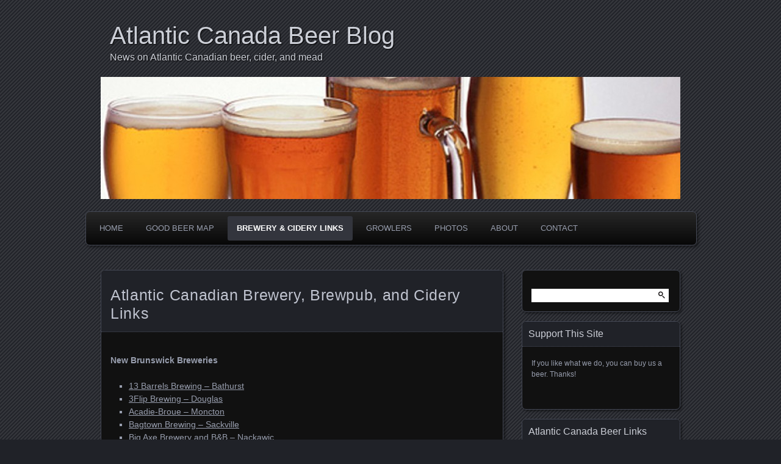

--- FILE ---
content_type: text/html; charset=UTF-8
request_url: https://acbeerblog.ca/links/
body_size: 25346
content:
<!DOCTYPE html>
<!--[if IE 7]>
<html id="ie7" lang="en-US">
<![endif]-->
<!--[if IE 8]>
<html id="ie8" lang="en-US">
<![endif]-->
<!--[if !(IE 7) | !(IE 8) ]><!-->
<html lang="en-US">
<!--<![endif]-->
<head>
	<meta charset="UTF-8" />
	<title>Atlantic Canadian Brewery, Brewpub, and Cidery Links | Atlantic Canada Beer Blog</title>
	<link rel="profile" href="http://gmpg.org/xfn/11" />
	<link rel="pingback" href="https://acbeerblog.ca/xmlrpc.php" />
	<!--[if lt IE 9]>
	<script src="https://acbeerblog.ca/wp-content/themes/parament/js/html5.js" type="text/javascript"></script>
	<![endif]-->
	<meta name='robots' content='max-image-preview:large' />
<link rel="alternate" type="application/rss+xml" title="Atlantic Canada Beer Blog &raquo; Feed" href="https://acbeerblog.ca/feed/" />
<link rel="alternate" type="application/rss+xml" title="Atlantic Canada Beer Blog &raquo; Comments Feed" href="https://acbeerblog.ca/comments/feed/" />
<link rel="alternate" title="oEmbed (JSON)" type="application/json+oembed" href="https://acbeerblog.ca/wp-json/oembed/1.0/embed?url=https%3A%2F%2Facbeerblog.ca%2Flinks%2F" />
<link rel="alternate" title="oEmbed (XML)" type="text/xml+oembed" href="https://acbeerblog.ca/wp-json/oembed/1.0/embed?url=https%3A%2F%2Facbeerblog.ca%2Flinks%2F&#038;format=xml" />
<style id='wp-img-auto-sizes-contain-inline-css' type='text/css'>
img:is([sizes=auto i],[sizes^="auto," i]){contain-intrinsic-size:3000px 1500px}
/*# sourceURL=wp-img-auto-sizes-contain-inline-css */
</style>
<link rel='stylesheet' id='colorboxstyle-css' href='https://acbeerblog.ca/wp-content/plugins/link-library/colorbox/colorbox.css?ver=6.9' type='text/css' media='all' />
<style id='wp-emoji-styles-inline-css' type='text/css'>

	img.wp-smiley, img.emoji {
		display: inline !important;
		border: none !important;
		box-shadow: none !important;
		height: 1em !important;
		width: 1em !important;
		margin: 0 0.07em !important;
		vertical-align: -0.1em !important;
		background: none !important;
		padding: 0 !important;
	}
/*# sourceURL=wp-emoji-styles-inline-css */
</style>
<style id='wp-block-library-inline-css' type='text/css'>
:root{--wp-block-synced-color:#7a00df;--wp-block-synced-color--rgb:122,0,223;--wp-bound-block-color:var(--wp-block-synced-color);--wp-editor-canvas-background:#ddd;--wp-admin-theme-color:#007cba;--wp-admin-theme-color--rgb:0,124,186;--wp-admin-theme-color-darker-10:#006ba1;--wp-admin-theme-color-darker-10--rgb:0,107,160.5;--wp-admin-theme-color-darker-20:#005a87;--wp-admin-theme-color-darker-20--rgb:0,90,135;--wp-admin-border-width-focus:2px}@media (min-resolution:192dpi){:root{--wp-admin-border-width-focus:1.5px}}.wp-element-button{cursor:pointer}:root .has-very-light-gray-background-color{background-color:#eee}:root .has-very-dark-gray-background-color{background-color:#313131}:root .has-very-light-gray-color{color:#eee}:root .has-very-dark-gray-color{color:#313131}:root .has-vivid-green-cyan-to-vivid-cyan-blue-gradient-background{background:linear-gradient(135deg,#00d084,#0693e3)}:root .has-purple-crush-gradient-background{background:linear-gradient(135deg,#34e2e4,#4721fb 50%,#ab1dfe)}:root .has-hazy-dawn-gradient-background{background:linear-gradient(135deg,#faaca8,#dad0ec)}:root .has-subdued-olive-gradient-background{background:linear-gradient(135deg,#fafae1,#67a671)}:root .has-atomic-cream-gradient-background{background:linear-gradient(135deg,#fdd79a,#004a59)}:root .has-nightshade-gradient-background{background:linear-gradient(135deg,#330968,#31cdcf)}:root .has-midnight-gradient-background{background:linear-gradient(135deg,#020381,#2874fc)}:root{--wp--preset--font-size--normal:16px;--wp--preset--font-size--huge:42px}.has-regular-font-size{font-size:1em}.has-larger-font-size{font-size:2.625em}.has-normal-font-size{font-size:var(--wp--preset--font-size--normal)}.has-huge-font-size{font-size:var(--wp--preset--font-size--huge)}.has-text-align-center{text-align:center}.has-text-align-left{text-align:left}.has-text-align-right{text-align:right}.has-fit-text{white-space:nowrap!important}#end-resizable-editor-section{display:none}.aligncenter{clear:both}.items-justified-left{justify-content:flex-start}.items-justified-center{justify-content:center}.items-justified-right{justify-content:flex-end}.items-justified-space-between{justify-content:space-between}.screen-reader-text{border:0;clip-path:inset(50%);height:1px;margin:-1px;overflow:hidden;padding:0;position:absolute;width:1px;word-wrap:normal!important}.screen-reader-text:focus{background-color:#ddd;clip-path:none;color:#444;display:block;font-size:1em;height:auto;left:5px;line-height:normal;padding:15px 23px 14px;text-decoration:none;top:5px;width:auto;z-index:100000}html :where(.has-border-color){border-style:solid}html :where([style*=border-top-color]){border-top-style:solid}html :where([style*=border-right-color]){border-right-style:solid}html :where([style*=border-bottom-color]){border-bottom-style:solid}html :where([style*=border-left-color]){border-left-style:solid}html :where([style*=border-width]){border-style:solid}html :where([style*=border-top-width]){border-top-style:solid}html :where([style*=border-right-width]){border-right-style:solid}html :where([style*=border-bottom-width]){border-bottom-style:solid}html :where([style*=border-left-width]){border-left-style:solid}html :where(img[class*=wp-image-]){height:auto;max-width:100%}:where(figure){margin:0 0 1em}html :where(.is-position-sticky){--wp-admin--admin-bar--position-offset:var(--wp-admin--admin-bar--height,0px)}@media screen and (max-width:600px){html :where(.is-position-sticky){--wp-admin--admin-bar--position-offset:0px}}

/*# sourceURL=wp-block-library-inline-css */
</style><style id='global-styles-inline-css' type='text/css'>
:root{--wp--preset--aspect-ratio--square: 1;--wp--preset--aspect-ratio--4-3: 4/3;--wp--preset--aspect-ratio--3-4: 3/4;--wp--preset--aspect-ratio--3-2: 3/2;--wp--preset--aspect-ratio--2-3: 2/3;--wp--preset--aspect-ratio--16-9: 16/9;--wp--preset--aspect-ratio--9-16: 9/16;--wp--preset--color--black: #000000;--wp--preset--color--cyan-bluish-gray: #abb8c3;--wp--preset--color--white: #ffffff;--wp--preset--color--pale-pink: #f78da7;--wp--preset--color--vivid-red: #cf2e2e;--wp--preset--color--luminous-vivid-orange: #ff6900;--wp--preset--color--luminous-vivid-amber: #fcb900;--wp--preset--color--light-green-cyan: #7bdcb5;--wp--preset--color--vivid-green-cyan: #00d084;--wp--preset--color--pale-cyan-blue: #8ed1fc;--wp--preset--color--vivid-cyan-blue: #0693e3;--wp--preset--color--vivid-purple: #9b51e0;--wp--preset--gradient--vivid-cyan-blue-to-vivid-purple: linear-gradient(135deg,rgb(6,147,227) 0%,rgb(155,81,224) 100%);--wp--preset--gradient--light-green-cyan-to-vivid-green-cyan: linear-gradient(135deg,rgb(122,220,180) 0%,rgb(0,208,130) 100%);--wp--preset--gradient--luminous-vivid-amber-to-luminous-vivid-orange: linear-gradient(135deg,rgb(252,185,0) 0%,rgb(255,105,0) 100%);--wp--preset--gradient--luminous-vivid-orange-to-vivid-red: linear-gradient(135deg,rgb(255,105,0) 0%,rgb(207,46,46) 100%);--wp--preset--gradient--very-light-gray-to-cyan-bluish-gray: linear-gradient(135deg,rgb(238,238,238) 0%,rgb(169,184,195) 100%);--wp--preset--gradient--cool-to-warm-spectrum: linear-gradient(135deg,rgb(74,234,220) 0%,rgb(151,120,209) 20%,rgb(207,42,186) 40%,rgb(238,44,130) 60%,rgb(251,105,98) 80%,rgb(254,248,76) 100%);--wp--preset--gradient--blush-light-purple: linear-gradient(135deg,rgb(255,206,236) 0%,rgb(152,150,240) 100%);--wp--preset--gradient--blush-bordeaux: linear-gradient(135deg,rgb(254,205,165) 0%,rgb(254,45,45) 50%,rgb(107,0,62) 100%);--wp--preset--gradient--luminous-dusk: linear-gradient(135deg,rgb(255,203,112) 0%,rgb(199,81,192) 50%,rgb(65,88,208) 100%);--wp--preset--gradient--pale-ocean: linear-gradient(135deg,rgb(255,245,203) 0%,rgb(182,227,212) 50%,rgb(51,167,181) 100%);--wp--preset--gradient--electric-grass: linear-gradient(135deg,rgb(202,248,128) 0%,rgb(113,206,126) 100%);--wp--preset--gradient--midnight: linear-gradient(135deg,rgb(2,3,129) 0%,rgb(40,116,252) 100%);--wp--preset--font-size--small: 13px;--wp--preset--font-size--medium: 20px;--wp--preset--font-size--large: 36px;--wp--preset--font-size--x-large: 42px;--wp--preset--spacing--20: 0.44rem;--wp--preset--spacing--30: 0.67rem;--wp--preset--spacing--40: 1rem;--wp--preset--spacing--50: 1.5rem;--wp--preset--spacing--60: 2.25rem;--wp--preset--spacing--70: 3.38rem;--wp--preset--spacing--80: 5.06rem;--wp--preset--shadow--natural: 6px 6px 9px rgba(0, 0, 0, 0.2);--wp--preset--shadow--deep: 12px 12px 50px rgba(0, 0, 0, 0.4);--wp--preset--shadow--sharp: 6px 6px 0px rgba(0, 0, 0, 0.2);--wp--preset--shadow--outlined: 6px 6px 0px -3px rgb(255, 255, 255), 6px 6px rgb(0, 0, 0);--wp--preset--shadow--crisp: 6px 6px 0px rgb(0, 0, 0);}:where(.is-layout-flex){gap: 0.5em;}:where(.is-layout-grid){gap: 0.5em;}body .is-layout-flex{display: flex;}.is-layout-flex{flex-wrap: wrap;align-items: center;}.is-layout-flex > :is(*, div){margin: 0;}body .is-layout-grid{display: grid;}.is-layout-grid > :is(*, div){margin: 0;}:where(.wp-block-columns.is-layout-flex){gap: 2em;}:where(.wp-block-columns.is-layout-grid){gap: 2em;}:where(.wp-block-post-template.is-layout-flex){gap: 1.25em;}:where(.wp-block-post-template.is-layout-grid){gap: 1.25em;}.has-black-color{color: var(--wp--preset--color--black) !important;}.has-cyan-bluish-gray-color{color: var(--wp--preset--color--cyan-bluish-gray) !important;}.has-white-color{color: var(--wp--preset--color--white) !important;}.has-pale-pink-color{color: var(--wp--preset--color--pale-pink) !important;}.has-vivid-red-color{color: var(--wp--preset--color--vivid-red) !important;}.has-luminous-vivid-orange-color{color: var(--wp--preset--color--luminous-vivid-orange) !important;}.has-luminous-vivid-amber-color{color: var(--wp--preset--color--luminous-vivid-amber) !important;}.has-light-green-cyan-color{color: var(--wp--preset--color--light-green-cyan) !important;}.has-vivid-green-cyan-color{color: var(--wp--preset--color--vivid-green-cyan) !important;}.has-pale-cyan-blue-color{color: var(--wp--preset--color--pale-cyan-blue) !important;}.has-vivid-cyan-blue-color{color: var(--wp--preset--color--vivid-cyan-blue) !important;}.has-vivid-purple-color{color: var(--wp--preset--color--vivid-purple) !important;}.has-black-background-color{background-color: var(--wp--preset--color--black) !important;}.has-cyan-bluish-gray-background-color{background-color: var(--wp--preset--color--cyan-bluish-gray) !important;}.has-white-background-color{background-color: var(--wp--preset--color--white) !important;}.has-pale-pink-background-color{background-color: var(--wp--preset--color--pale-pink) !important;}.has-vivid-red-background-color{background-color: var(--wp--preset--color--vivid-red) !important;}.has-luminous-vivid-orange-background-color{background-color: var(--wp--preset--color--luminous-vivid-orange) !important;}.has-luminous-vivid-amber-background-color{background-color: var(--wp--preset--color--luminous-vivid-amber) !important;}.has-light-green-cyan-background-color{background-color: var(--wp--preset--color--light-green-cyan) !important;}.has-vivid-green-cyan-background-color{background-color: var(--wp--preset--color--vivid-green-cyan) !important;}.has-pale-cyan-blue-background-color{background-color: var(--wp--preset--color--pale-cyan-blue) !important;}.has-vivid-cyan-blue-background-color{background-color: var(--wp--preset--color--vivid-cyan-blue) !important;}.has-vivid-purple-background-color{background-color: var(--wp--preset--color--vivid-purple) !important;}.has-black-border-color{border-color: var(--wp--preset--color--black) !important;}.has-cyan-bluish-gray-border-color{border-color: var(--wp--preset--color--cyan-bluish-gray) !important;}.has-white-border-color{border-color: var(--wp--preset--color--white) !important;}.has-pale-pink-border-color{border-color: var(--wp--preset--color--pale-pink) !important;}.has-vivid-red-border-color{border-color: var(--wp--preset--color--vivid-red) !important;}.has-luminous-vivid-orange-border-color{border-color: var(--wp--preset--color--luminous-vivid-orange) !important;}.has-luminous-vivid-amber-border-color{border-color: var(--wp--preset--color--luminous-vivid-amber) !important;}.has-light-green-cyan-border-color{border-color: var(--wp--preset--color--light-green-cyan) !important;}.has-vivid-green-cyan-border-color{border-color: var(--wp--preset--color--vivid-green-cyan) !important;}.has-pale-cyan-blue-border-color{border-color: var(--wp--preset--color--pale-cyan-blue) !important;}.has-vivid-cyan-blue-border-color{border-color: var(--wp--preset--color--vivid-cyan-blue) !important;}.has-vivid-purple-border-color{border-color: var(--wp--preset--color--vivid-purple) !important;}.has-vivid-cyan-blue-to-vivid-purple-gradient-background{background: var(--wp--preset--gradient--vivid-cyan-blue-to-vivid-purple) !important;}.has-light-green-cyan-to-vivid-green-cyan-gradient-background{background: var(--wp--preset--gradient--light-green-cyan-to-vivid-green-cyan) !important;}.has-luminous-vivid-amber-to-luminous-vivid-orange-gradient-background{background: var(--wp--preset--gradient--luminous-vivid-amber-to-luminous-vivid-orange) !important;}.has-luminous-vivid-orange-to-vivid-red-gradient-background{background: var(--wp--preset--gradient--luminous-vivid-orange-to-vivid-red) !important;}.has-very-light-gray-to-cyan-bluish-gray-gradient-background{background: var(--wp--preset--gradient--very-light-gray-to-cyan-bluish-gray) !important;}.has-cool-to-warm-spectrum-gradient-background{background: var(--wp--preset--gradient--cool-to-warm-spectrum) !important;}.has-blush-light-purple-gradient-background{background: var(--wp--preset--gradient--blush-light-purple) !important;}.has-blush-bordeaux-gradient-background{background: var(--wp--preset--gradient--blush-bordeaux) !important;}.has-luminous-dusk-gradient-background{background: var(--wp--preset--gradient--luminous-dusk) !important;}.has-pale-ocean-gradient-background{background: var(--wp--preset--gradient--pale-ocean) !important;}.has-electric-grass-gradient-background{background: var(--wp--preset--gradient--electric-grass) !important;}.has-midnight-gradient-background{background: var(--wp--preset--gradient--midnight) !important;}.has-small-font-size{font-size: var(--wp--preset--font-size--small) !important;}.has-medium-font-size{font-size: var(--wp--preset--font-size--medium) !important;}.has-large-font-size{font-size: var(--wp--preset--font-size--large) !important;}.has-x-large-font-size{font-size: var(--wp--preset--font-size--x-large) !important;}
/*# sourceURL=global-styles-inline-css */
</style>

<style id='classic-theme-styles-inline-css' type='text/css'>
/*! This file is auto-generated */
.wp-block-button__link{color:#fff;background-color:#32373c;border-radius:9999px;box-shadow:none;text-decoration:none;padding:calc(.667em + 2px) calc(1.333em + 2px);font-size:1.125em}.wp-block-file__button{background:#32373c;color:#fff;text-decoration:none}
/*# sourceURL=/wp-includes/css/classic-themes.min.css */
</style>
<link rel='stylesheet' id='thumbs_rating_styles-css' href='https://acbeerblog.ca/wp-content/plugins/link-library/upvote-downvote/css/style.css?ver=1.0.0' type='text/css' media='all' />
<link rel='stylesheet' id='parament-css' href='https://acbeerblog.ca/wp-content/themes/parament/style.css?ver=6.9' type='text/css' media='all' />
<link rel='stylesheet' id='taxopress-frontend-css-css' href='https://acbeerblog.ca/wp-content/plugins/simple-tags/assets/frontend/css/frontend.css?ver=3.44.0' type='text/css' media='all' />
<script type="text/javascript" src="https://acbeerblog.ca/wp-includes/js/jquery/jquery.min.js?ver=3.7.1" id="jquery-core-js"></script>
<script type="text/javascript" src="https://acbeerblog.ca/wp-includes/js/jquery/jquery-migrate.min.js?ver=3.4.1" id="jquery-migrate-js"></script>
<script type="text/javascript" src="https://acbeerblog.ca/wp-content/plugins/link-library/colorbox/jquery.colorbox-min.js?ver=1.3.9" id="colorbox-js"></script>
<script type="text/javascript" id="thumbs_rating_scripts-js-extra">
/* <![CDATA[ */
var thumbs_rating_ajax = {"ajax_url":"https://acbeerblog.ca/wp-admin/admin-ajax.php","nonce":"332efea0d3"};
//# sourceURL=thumbs_rating_scripts-js-extra
/* ]]> */
</script>
<script type="text/javascript" src="https://acbeerblog.ca/wp-content/plugins/link-library/upvote-downvote/js/general.js?ver=4.0.1" id="thumbs_rating_scripts-js"></script>
<script type="text/javascript" src="https://acbeerblog.ca/wp-content/plugins/simple-tags/assets/frontend/js/frontend.js?ver=3.44.0" id="taxopress-frontend-js-js"></script>
<link rel="https://api.w.org/" href="https://acbeerblog.ca/wp-json/" /><link rel="alternate" title="JSON" type="application/json" href="https://acbeerblog.ca/wp-json/wp/v2/pages/90487" /><link rel="EditURI" type="application/rsd+xml" title="RSD" href="https://acbeerblog.ca/xmlrpc.php?rsd" />
<meta name="generator" content="WordPress 6.9" />
<link rel="canonical" href="https://acbeerblog.ca/links/" />
<link rel='shortlink' href='https://acbeerblog.ca/?p=90487' />
<style id='LinkLibraryStyle' type='text/css'>
.linktable {margin-top: 15px;} .linktable a {text-decoration:none} a.featured { font-weight: bold; } table.linklisttable { width:100%; border-width: 0px 0px 0px 0px; border-spacing: 5px; /* border-style: outset outset outset outset; border-color: gray gray gray gray; */ border-collapse: separate; } table.linklisttable th { border-width: 1px 1px 1px 1px; padding: 3px 3px 3px 3px; background-color: #f4f5f3; /* border-style: none none none none; border-color: gray gray gray gray; -moz-border-radius: 3px 3px 3px 3px; */ } table.linklisttable td { border-width: 1px 1px 1px 1px; padding: 3px 3px 3px 3px; background-color: #dee1d8; /* border-style: dotted dotted dotted dotted; border-color: gray gray gray gray; -moz-border-radius: 3px 3px 3px 3px; */ } .linklistcatname{ font-family: arial; font-size: 16px; font-weight: bold; border: 0; padding-bottom: 10px; padding-top: 10px; } .linklistcatnamedesc{ font-family: arial; font-size: 12px; font-weight: normal; border: 0; padding-bottom: 10px; padding-top: 10px; } .linklistcolumnheader{ font-weight: bold; } div.rsscontent{color: #333333; font-family: "Helvetica Neue",Arial,Helvetica,sans-serif;font-size: 11px;line-height: 1.25em; vertical-align: baseline;letter-spacing: normal;word-spacing: normal;font-weight: normal;font-style: normal;font-variant: normal;text-transform: none; text-decoration: none;text-align: left;text-indent: 0px;max-width:500px;} #ll_rss_results { border-style:solid;border-width:1px;margin-left:10px;margin-top:10px;padding-top:3px;background-color:#f4f5f3;} .rsstitle{font-weight:400;font-size:0.8em;color:#33352C;font-family:Georgia,"Times New Roman",Times,serif;} .rsstitle a{color:#33352C} #ll_rss_results img { max-width: 400px; /* Adjust this value according to your content area size*/ height: auto; } .rsselements {float: right;} .highlight_word {background-color: #FFFF00} .previouspage {float:left;margin-top:10px;font-weight:bold} .nextpage {float: right;margin-top:10px;font-weight:bold} .resulttitle {padding-top:10px;} .catdropdown { width: 300px; } #llsearch {padding-top:10px;} .lladdlink { margin-top: 16px; } .lladdlink #lladdlinktitle { font-weight: bold; } .lladdlink table { margin-top: 5px; margin-bottom: 8px; border: 0; border-spacing: 0; border-collapse: collapse; } .lladdlink table td { border: 0; height: 30px; } .lladdlink table th { border: 0; text-align: left; font-weight: normal; width: 400px; } .lladdlink input[type="text"] { width: 300px; } .lladdlink select { width: 300px; } .llmessage { margin: 8px; border: 1px solid #ddd; background-color: #ff0; } .pageselector { margin-top: 20px; text-align: center; } .selectedpage { margin: 0px 4px 0px 4px; border: 1px solid #000; padding: 7px; background-color: #f4f5f3; } .unselectedpage { margin: 0px 4px 0px 4px; border: 1px solid #000; padding: 7px; background-color: #dee1d8; } .previousnextactive { margin: 0px 4px 0px 4px; border: 1px solid #000; padding: 7px; background-color: #dee1d8; } .previousnextinactive { margin: 0px 4px 0px 4px; border: 1px solid #000; padding: 7px; background-color: #dddddd; color: #cccccc; } .LinksInCat { display:none; }</style>
<script type="text/javascript">
(function(url){
	if(/(?:Chrome\/26\.0\.1410\.63 Safari\/537\.31|WordfenceTestMonBot)/.test(navigator.userAgent)){ return; }
	var addEvent = function(evt, handler) {
		if (window.addEventListener) {
			document.addEventListener(evt, handler, false);
		} else if (window.attachEvent) {
			document.attachEvent('on' + evt, handler);
		}
	};
	var removeEvent = function(evt, handler) {
		if (window.removeEventListener) {
			document.removeEventListener(evt, handler, false);
		} else if (window.detachEvent) {
			document.detachEvent('on' + evt, handler);
		}
	};
	var evts = 'contextmenu dblclick drag dragend dragenter dragleave dragover dragstart drop keydown keypress keyup mousedown mousemove mouseout mouseover mouseup mousewheel scroll'.split(' ');
	var logHuman = function() {
		if (window.wfLogHumanRan) { return; }
		window.wfLogHumanRan = true;
		var wfscr = document.createElement('script');
		wfscr.type = 'text/javascript';
		wfscr.async = true;
		wfscr.src = url + '&r=' + Math.random();
		(document.getElementsByTagName('head')[0]||document.getElementsByTagName('body')[0]).appendChild(wfscr);
		for (var i = 0; i < evts.length; i++) {
			removeEvent(evts[i], logHuman);
		}
	};
	for (var i = 0; i < evts.length; i++) {
		addEvent(evts[i], logHuman);
	}
})('//acbeerblog.ca/?wordfence_lh=1&hid=95E712AE8118F5C37A6CA7DB7567CC1C');
</script>
<!-- Jetpack Open Graph Tags -->
<meta property="og:type" content="article" />
<meta property="og:title" content="Atlantic Canadian Brewery, Brewpub, and Cidery Links" />
<meta property="og:url" content="https://acbeerblog.ca/links/" />
<meta property="og:description" content="Visit the post for more." />
<meta property="article:published_time" content="2018-06-29T21:32:32+00:00" />
<meta property="article:modified_time" content="2018-06-29T21:33:24+00:00" />
<meta property="og:site_name" content="Atlantic Canada Beer Blog" />
<meta property="og:image" content="https://acbeerblog.ca/wp-content/uploads/2018/03/cropped-ACBB-Circle512px-1.png" />
<meta property="og:image:width" content="512" />
<meta property="og:image:height" content="512" />
<meta property="og:image:alt" content="" />
<meta property="og:locale" content="en_US" />
<meta name="twitter:site" content="@ACBeerBlog" />
<meta name="twitter:text:title" content="Atlantic Canadian Brewery, Brewpub, and Cidery Links" />
<meta name="twitter:image" content="https://acbeerblog.ca/wp-content/uploads/2018/03/cropped-ACBB-Circle512px-1-270x270.png" />
<meta name="twitter:card" content="summary" />
<meta name="twitter:description" content="Visit the post for more." />

<!-- End Jetpack Open Graph Tags -->
<link rel="icon" href="https://acbeerblog.ca/wp-content/uploads/2018/03/cropped-ACBB-Circle512px-1-32x32.png" sizes="32x32" />
<link rel="icon" href="https://acbeerblog.ca/wp-content/uploads/2018/03/cropped-ACBB-Circle512px-1-192x192.png" sizes="192x192" />
<link rel="apple-touch-icon" href="https://acbeerblog.ca/wp-content/uploads/2018/03/cropped-ACBB-Circle512px-1-180x180.png" />
<meta name="msapplication-TileImage" content="https://acbeerblog.ca/wp-content/uploads/2018/03/cropped-ACBB-Circle512px-1-270x270.png" />
</head>

<body class="wp-singular page-template-default page page-id-90487 wp-theme-parament has-image">

<div id="page-wrap" class="contain">
	<header id="branding" role="banner">
		<h1 id="site-title"><a href="https://acbeerblog.ca" data-wpel-link="internal" target="_blank" rel="noopener noreferrer">Atlantic Canada Beer Blog</a></h1>
					<h2 id="site-description"><a href="https://acbeerblog.ca" data-wpel-link="internal" target="_blank" rel="noopener noreferrer">News on Atlantic Canadian beer, cider, and mead</a></h2>		
					<a id="header-image" href="https://acbeerblog.ca" data-wpel-link="internal" target="_blank" rel="noopener noreferrer"><img src="https://acbeerblog.ca/wp-content/uploads/2012/01/cropped-beer-club.jpg" alt="" /></a>
			</header><!-- #branding -->

	<nav id="menu" role="navigation"><ul id="primary-menu" class="menu"><li id="menu-item-5714" class="menu-item menu-item-type-custom menu-item-object-custom menu-item-home menu-item-5714"><a href="https://acbeerblog.ca/" data-wpel-link="internal" target="_blank" rel="noopener noreferrer">Home</a></li>
<li id="menu-item-5717" class="menu-item menu-item-type-post_type menu-item-object-page menu-item-home menu-item-5717"><a href="https://acbeerblog.ca/" data-wpel-link="internal" target="_blank" rel="noopener noreferrer">Good Beer Map</a></li>
<li id="menu-item-90489" class="menu-item menu-item-type-post_type menu-item-object-page current-menu-item page_item page-item-90487 current_page_item menu-item-90489"><a href="https://acbeerblog.ca/links/" aria-current="page" data-wpel-link="internal" target="_blank" rel="noopener noreferrer">Brewery &#038; Cidery Links</a></li>
<li id="menu-item-8393" class="menu-item menu-item-type-post_type menu-item-object-page menu-item-8393"><a href="https://acbeerblog.ca/growlers/" data-wpel-link="internal" target="_blank" rel="noopener noreferrer">Growlers</a></li>
<li id="menu-item-5716" class="menu-item menu-item-type-post_type menu-item-object-page menu-item-5716"><a href="https://acbeerblog.ca/photo-gallery/" data-wpel-link="internal" target="_blank" rel="noopener noreferrer">Photos</a></li>
<li id="menu-item-10547" class="menu-item menu-item-type-post_type menu-item-object-page menu-item-10547"><a href="https://acbeerblog.ca/about-us/" data-wpel-link="internal" target="_blank" rel="noopener noreferrer">About</a></li>
<li id="menu-item-5719" class="menu-item menu-item-type-post_type menu-item-object-page menu-item-5719"><a href="https://acbeerblog.ca/contact/" data-wpel-link="internal" target="_blank" rel="noopener noreferrer">Contact</a></li>
</ul></nav>
<div id="container" class="contain">

	<div id="main" role="main">
									
<article id="post-90487" class="post-90487 page type-page status-publish hentry has-byline">

	<div class="title">
		<h2 class="entry-title">Atlantic Canadian Brewery, Brewpub, and Cidery Links</h2>
			</div><!-- end title -->

	<div class="entry-content">
		<!-- Beginning of Link Library Output --><div id='linklist1' class='linklist'><!-- Div Linklist -->
<div class="LinkLibraryCat LinkLibraryCat872 level0"><!-- Div Category --><div id="new-brunswick-breweries"><!-- Div Category Name --><div class="linklistcatname"><!-- Div Cat Name --><span class="linklistcatclass">New Brunswick Breweries</span></div><!-- DivOrHeader --></div><!-- Div Category Name -->
	<ul>
<li><a href="https://www.instagram.com/13barrelsbrewing/" id="link-89778" class="track_this_link " rel="noopener noreferrer">13 Barrels Brewing &#8211; Bathurst</a></li>
<li><a href="https://www.facebook.com/3flipbrewing/" id="link-95891" class="track_this_link " rel="noopener noreferrer" target="_blank">3Flip Brewing &#8211; Douglas</a></li>
<li><a href="https://www.facebook.com/Acadie-Broue-176759632361301/" id="link-89664" class="track_this_link " rel="noopener noreferrer">Acadie-Broue – Moncton</a></li>
<li><a href="https://www.facebook.com/bagtownbrewing/" id="link-89761" class="track_this_link " rel="noopener noreferrer" target="_blank">Bagtown Brewing &#8211; Sackville</a></li>
<li><a href="http://bigaxe.ca" id="link-89667" class="track_this_link " rel="noopener noreferrer">Big Axe Brewery and B&amp;B – Nackawic</a></li>
<li><a href="http://bigtidebrew.com" id="link-89669" class="track_this_link " rel="noopener noreferrer">Big Tide Brewing Company – Saint John</a></li>
<li><a href="https://www.facebook.com/brasserieChockpish/" id="link-133467" class="track_this_link " rel="noopener noreferrer" target="_blank">Brasserie Chockpish &#8211; Dieppe</a></li>
<li><a href="https://www.facebook.com/BrasserieRetroBrewing" id="link-93709" class="track_this_link " rel="noopener noreferrer" target="_blank">Brasserie Retro Brewing &#8211; Bertrand</a></li>
<li><a href="https://www.facebook.com/brasseuxdlacote/" id="link-89762" class="track_this_link " rel="noopener noreferrer" target="_blank">Brasseux d&#039;la Côte &#8211; Tracadie</a></li>
<li><a href="https://www.facebook.com/Broue-du-Pa%C3%AFen-105593834201978" id="link-164806" class="track_this_link " rel="noopener noreferrer" target="_blank">Broue du Païen &#8211; Sainte-Marie-de-Kent</a></li>
<li><a href="https://www.facebook.com/cavokbrewing.ca/" id="link-89776" class="track_this_link " rel="noopener noreferrer">CAVOK Brewing &#8211; Dieppe</a></li>
<li><a href="https://www.facebook.com/CelticKnotBrewing/" id="link-89670" class="track_this_link " rel="noopener noreferrer">Celtic Knot Brewing – Riverview</a></li>
<li><a href="https://www.facebook.com/CoastlinerCider/" id="link-93706" class="track_this_link " rel="noopener noreferrer" target="_blank">Coastliner Craft Cider &#8211; Fredericton</a></li>
<li><a href="https://crosscreekbrewing.ca/" id="link-161886" class="track_this_link " rel="noopener noreferrer" target="_blank">Cross Creek Brewing &#8211; Oak Mountain</a></li>
<li><a href="http://distilleriefilsduroy.com/" id="link-89709" class="track_this_link " rel="noopener noreferrer" target="_blank">Distillerie Fils du Roy &#8211; Petit-Pacquetville</a></li>
<li><a href="https://www.facebook.com/FlyingBoatsBrewing/" id="link-89712" class="track_this_link " rel="noopener noreferrer" target="_blank">Flying Boats Brewing &#8211; Dieppe</a></li>
<li><a href="http://www.drinkfoghorn.ca/" id="link-89739" class="track_this_link " rel="noopener noreferrer" target="_blank">Foghorn Brewing &#8211; Rothesay</a></li>
<li><a href="https://www.facebook.com/four.rivers.brew/" id="link-89763" class="track_this_link " rel="noopener noreferrer" target="_blank">Four Rivers Brewing &#8211; Bathurst</a></li>
<li><a href="https://gagetowndistillingcidery.ca/" id="link-89764" class="track_this_link " rel="noopener noreferrer" target="_blank">Gagetown Distilling &#038; Cidery &#8211; Gagetown</a></li>
<li><a href="https://www.facebook.com/GahanHouseHubCity/" id="link-95614" class="track_this_link " rel="noopener noreferrer" target="_blank">Gahan House Hub City &#8211;  Moncton</a></li>
<li><a href="https://www.facebook.com/GahanHouseSaintJohn/" id="link-89765" class="track_this_link " rel="noopener noreferrer" target="_blank">Gahan House Port City &#8211; Saint John</a></li>
<li><a href="https://www.facebook.com/GahanHouseRiverside/" id="link-89777" class="track_this_link " rel="noopener noreferrer">Gahan House Riverside &#8211; Fredericton</a></li>
<li><a href="http://www.grandfallsbrewing.com" id="link-164815" class="track_this_link " rel="noopener noreferrer" target="_blank">Grand Falls Brewing &#8211; Grand Falls</a></li>
<li><a href="https://www.facebook.com/GrandMonkAles/" id="link-89717" class="track_this_link " rel="noopener noreferrer">Grank Monk Ales &#8211; Moncton</a></li>
<li><a href="http://graystonebrewing.com/" id="link-89713" class="track_this_link " rel="noopener noreferrer" target="_blank">Graystone Brewing &#8211; Fredericton</a></li>
<li><a href="https://www.facebook.com/gridironbrewing" id="link-95615" class="track_this_link " rel="noopener noreferrer" target="_blank">Gridiron Brewing &#8211; Hampton</a></li>
<li><a href="https://www.grimross.com/" id="link-89672" class="track_this_link " rel="noopener noreferrer">Grimross Brewing Co. – Fredericton</a></li>
<li><a href="https://www.facebook.com/HalfCutBrewing" id="link-93707" class="track_this_link " rel="noopener noreferrer" target="_blank">Half Cut Brewing &#8211; Fredericton</a></li>
<li><a href="http://hrbrewing.ca/" id="link-89673" class="track_this_link " rel="noopener noreferrer">Hammond River Brewery – Rothesay</a></li>
<li><a href="https://www.facebook.com/HamptonBrewingCo/" id="link-104069" class="track_this_link " rel="noopener noreferrer" target="_blank">Hampton Brewing Company &#8211; Hampton</a></li>
<li><a href="https://www.facebook.com/pages/Holy-Whale-Brewery/1446845835331820" id="link-89766" class="track_this_link " rel="noopener noreferrer" target="_blank">Holy Whale Brewery &#8211; Alma</a></li>
<li><a href="https://www.facebook.com/johnnyjacksbrewery/" id="link-89719" class="track_this_link " rel="noopener noreferrer" target="_blank">Johnny Jacks &#8211; Oromocto</a></li>
<li><a href="https://www.rusticofredericton.com/the-brewery" id="link-133477" class="track_this_link " rel="noopener noreferrer" target="_blank">King West Brewing / RustiCo &#8211; Fredericton</a></li>
<li><a href="https://kingstoncreekcider.com/" id="link-164808" class="track_this_link " rel="noopener noreferrer" target="_blank">Kingston Creek Cider &#8211; Kingston</a></li>
<li><a href="http://petitsault.com/en" id="link-89674" class="track_this_link " rel="noopener noreferrer">Les Brasseurs du Petit-Sault – Edmundston</a></li>
<li><a href="https://www.facebook.com/longbaybrewery/" id="link-89751" class="track_this_link " rel="noopener noreferrer" target="_blank">Long Bay Brewery &#8211; Rothesay</a></li>
<li><a href="http://loyalistcitybrewing.ca" id="link-89735" class="track_this_link " rel="noopener noreferrer" target="_blank">Loyalist City Brewing Company &#8211; Saint John</a></li>
<li><a href="http://www.mamasbrewpub.com/brewery/" id="link-89720" class="track_this_link " rel="noopener noreferrer" target="_blank">Mama&#039;s Pub &#8211; Fredericton</a></li>
<li><a href="http://www.maybeebrew.com/" id="link-89714" class="track_this_link " rel="noopener noreferrer" target="_blank">Maybee Brewing Co &#8211; Fredericton</a></li>
<li><a href="https://www.facebook.com/houblonpecheur/" id="link-133470" class="track_this_link " rel="noopener noreferrer" target="_blank">Microbrasserie Houblon-Pêcheur &#8211; Village-au-Poirier</a></li>
<li><a href="https://www.facebook.com/moralebrewsters/" id="link-93678" class="track_this_link " rel="noopener noreferrer" target="_blank">morALE Brewsters &#8211; Oromocto</a></li>
<li><a href="https://www.facebook.com/newmaritimebeer/" id="link-161888" class="track_this_link " rel="noopener noreferrer" target="_blank">New Maritime Beer &#8211; Miramichi</a></li>
<li><a href="https://www.facebook.com/OCreekBrewing/" id="link-89782" class="track_this_link " rel="noopener noreferrer">O&#039;Creek Brewing &#8211; Dieppe</a></li>
<li><a href="https://www.offgridales.com/" id="link-89741" class="track_this_link " rel="noopener noreferrer" target="_blank">Off Grid Ales &#8211; Harvey</a></li>
<li><a href="http://www.picaroons.ca/" id="link-89676" class="track_this_link " rel="noopener noreferrer">Picaroons &#8211; Fredericton</a></li>
<li><a href="http://beer.pumphousebrewery.ca/" id="link-89677" class="track_this_link " rel="noopener noreferrer">Pump House Brewery – Moncton</a></li>
<li><a href="http://www.redroverbrew.com/" id="link-89679" class="track_this_link " rel="noopener noreferrer">Red Rover Cider – Fredericton</a></li>
<li><a href="https://www.facebook.com/pages/Savoies-Brewhouse/1617785005132093" id="link-89711" class="track_this_link " rel="noopener noreferrer" target="_blank">Savoie&#039;s Brewhouse &#8211; Charlo</a></li>
<li><a href="http://vergerbelliveauorchard.ca/products/scow-craft-cider/" id="link-89730" class="track_this_link " rel="noopener noreferrer" target="_blank">Scow Cider &#8211; Memramcook</a></li>
<li><a href="http://sunsetheightsmeadery.com/" id="link-89680" class="track_this_link " rel="noopener noreferrer">Sunset Heights Meadery – McLeod Hill</a></li>
<li><a href="https://www.facebook.com/SussexAleWorks/" id="link-95625" class="track_this_link " rel="noopener noreferrer" target="_blank">Sussex Ale Works &#8211; Sussex</a></li>
<li><a href="http://www.thecapitalcomplex.com/" id="link-164807" class="track_this_link " rel="noopener noreferrer" target="_blank">The Cap &#8211; Fredericton</a></li>
<li><a href="https://www.facebook.com/thinkbrewing" id="link-89742" class="track_this_link " rel="noopener noreferrer" target="_blank">Think Brewing &#8211; Harvey</a></li>
<li><a href="https://tideandboarbrewing.wordpress.com/" id="link-89748" class="track_this_link " rel="noopener noreferrer" target="_blank">Tide &amp; Boar Brewing &#8211; Moncton</a></li>
<li><a href="https://www.facebook.com/timbershipbrewing/" id="link-96669" class="track_this_link " rel="noopener noreferrer" target="_blank">Timber Ship Brewing &#8211; Miramichi</a></li>
<li><a href="https://www.facebook.com/tireshackbrewing/" id="link-161889" class="track_this_link " rel="noopener noreferrer" target="_blank">Tire Shack Brewing &#8211; Moncton</a></li>
<li><a href="http://www.trailwaybrewing.com/" id="link-89701" class="track_this_link " rel="noopener noreferrer" target="_blank">TrailWay Brewing Company &#8211; Fredericton</a></li>
<li><a href="https://www.yipcider.ca/" id="link-89767" class="track_this_link " rel="noopener noreferrer" target="_blank">Yip Cider &#8211; Long Reach</a></li>
<li><a href="https://www.yorkcountycider.net/" id="link-89726" class="track_this_link " rel="noopener noreferrer" target="_blank">York County Cider &#8211; Fredericton</a></li>
	</ul>
</div><!-- Div End Category -->
<div class="LinkLibraryCat LinkLibraryCat873 level0"><!-- Div Category --><div id="newfoundland-and-labrador-breweries"><!-- Div Category Name --><div class="linklistcatname"><!-- Div Cat Name --><span class="linklistcatclass">Newfoundland and Labrador Breweries</span></div><!-- DivOrHeader --></div><!-- Div Category Name -->
	<ul>
<li><a href="https://www.facebook.com/baccalieutrailbrewco/" id="link-89779" class="track_this_link " rel="noopener noreferrer">Baccalieu Trail Brewing Company &#8211; Bay Roberts</a></li>
<li><a href="http://www.bannermanbrewing.com/" id="link-95626" class="track_this_link " rel="noopener noreferrer" target="_blank">Bannerman Brewing &#8211; St. John&#8217;s</a></li>
<li><a href="https://www.facebook.com/boomstickbrewing/" id="link-95627" class="track_this_link " rel="noopener noreferrer" target="_blank">Boomstick Brewing Company &#8211; Corner Brook</a></li>
<li><a href="https://www.facebook.com/BootlegBrewCo/" id="link-89770" class="track_this_link " rel="noopener noreferrer" target="_blank">Bootleg Brew Co &#8211; Corner Brook</a></li>
<li><a href="https://bumblebee-bight-inn-and-brewery.business.site/" id="link-167134" class="track_this_link " rel="noopener noreferrer" target="_blank">Bumblebee Bight Inn and Brewing Company &#8211; Pilley&#8217;s Island</a></li>
<li><a href="http://www.crookedfeederbrewingco.com/" id="link-89780" class="track_this_link " rel="noopener noreferrer">Crooked Feeder &#8211; Cormack</a></li>
<li><a href="https://www.facebook.com/dildobrewingmuseum/" id="link-89781" class="track_this_link " rel="noopener noreferrer">Dildo Brewing and Museum &#8211; Dildo</a></li>
<li><a href="https://ironrockbrewing.com/" id="link-93715" class="track_this_link " rel="noopener noreferrer" target="_blank">Iron Rock &#8211; Labrador City</a></li>
<li><a href="https://www.landwashbrewery.com/" id="link-93714" class="track_this_link " rel="noopener noreferrer" target="_blank">Landwash Brewery &#8211; Mount Pearl</a></li>
<li><a href="https://www.facebook.com/NewfoundlandCiderCo/" id="link-93712" class="track_this_link " rel="noopener noreferrer" target="_blank">Newfoundland Cider Company &#8211; Clarenville</a></li>
<li><a href="http://ninepennybrewing.ca/" id="link-93717" class="track_this_link " rel="noopener noreferrer" target="_blank">Ninepenny Brewing &#8211; Conception Bay South</a></li>
<li><a href="http://www.portrextonbrewing.com/" id="link-89723" class="track_this_link " rel="noopener noreferrer" target="_blank">Port Rexton Brewing &#8211; Port Rexton</a></li>
<li><a href="http://www.quidividibrewery.ca/" id="link-89681" class="track_this_link " rel="noopener noreferrer">Quidi Vidi Brewing Company – Quidi Vidi</a></li>
<li><a href="https://www.facebook.com/RNBCL/" id="link-93719" class="track_this_link " rel="noopener noreferrer" target="_blank">RagnaRöck Northern Brewing Company &#8211; St. Anthony</a></li>
<li><a href="https://www.roughwatersbrewing.com/" id="link-133479" class="track_this_link " rel="noopener noreferrer" target="_blank">Rough Waters &#8211; Deer Lake</a></li>
<li><a href="https://www.facebook.com/secretcovebrewing/" id="link-93720" class="track_this_link " rel="noopener noreferrer" target="_blank">Secret Cove Brewing &#8211; Port Au Port</a></li>
<li><a href="https://www.splitrockbrewing.ca/" id="link-89769" class="track_this_link " rel="noopener noreferrer" target="_blank">Split Rock Brewing &#8211; Twillingate</a></li>
<li><a href="http://www.stormbrewing.ca/" id="link-89682" class="track_this_link " rel="noopener noreferrer">Storm Brewing in NFLD – Mount Pearl</a></li>
<li><a href="http://westernnewfoundlandbrewing.ca/" id="link-89736" class="track_this_link " rel="noopener noreferrer" target="_blank">Western Newfoundland Brewing Company &#8211; Pasadena</a></li>
<li><a href="http://yellowbellybrewery.com" id="link-89671" class="track_this_link " rel="noopener noreferrer">Yellowbelly Brewery &amp; Public House – St. John&#039;s</a></li>
	</ul>
</div><!-- Div End Category -->
<div class="LinkLibraryCat LinkLibraryCat874 level0"><!-- Div Category --><div id="nova-scotia-breweries"><!-- Div Category Name --><div class="linklistcatname"><!-- Div Cat Name --><span class="linklistcatclass">Nova Scotia Breweries</span></div><!-- DivOrHeader --></div><!-- Div Category Name -->
	<ul>
<li><a href="http://2crowsbrewing.com/" id="link-89743" class="track_this_link " rel="noopener noreferrer" target="_blank">2 Crows Brewing &#8211; Halifax</a></li>
<li><a href="https://www.facebook.com/9zero2/" id="link-95630" class="track_this_link " rel="noopener noreferrer" target="_blank">9zero2 Brewing &#8211; Arisaig</a></li>
<li><a href="http://www.annapolisbrewing.com/" id="link-89753" class="track_this_link " rel="noopener noreferrer" target="_blank">Annapolis Brewing Company &#8211; Annapolis Royal</a></li>
<li><a href="http://drinkannapolis.ca/" id="link-89725" class="track_this_link " rel="noopener noreferrer" target="_blank">Annapolis Cider &#8211; Wolfville</a></li>
<li><a href="https://www.facebook.com/BackstageBrewingCo/" id="link-93692" class="track_this_link " rel="noopener noreferrer">Backstage Brewing &#8211; Stellarton</a></li>
<li><a href="http://badapplebrewhouse.ca" id="link-89665" class="track_this_link " rel="noopener noreferrer">Bad Apple Brewhouse – Somerset</a></li>
<li><a href="https://www.facebook.com/BentRidgeWinery/" id="link-90409" class="track_this_link " rel="noopener noreferrer">Bent Nail Brewery &#8211; Windsor</a></li>
<li><a href="http://www.bigspruce.ca/" id="link-89668" class="track_this_link " rel="noopener noreferrer">Big Spruce Brewing – Nyanza</a></li>
<li><a href="http://www.boxingrock.ca/" id="link-89702" class="track_this_link " rel="noopener noreferrer">Boxing Rock Brewing Company &#8211; Shelburne</a></li>
<li><a href="https://www.facebook.com/bretonbrewing" id="link-89706" class="track_this_link " rel="noopener noreferrer" target="_blank">Breton Brewing &#8211; Sydney</a></li>
<li><a href="https://www.facebook.com/BrightwoodBeer/" id="link-89734" class="track_this_link " rel="noopener noreferrer" target="_blank">Brightwood Brewery &#8211; Dartmouth</a></li>
<li><a href="http://www.bulwarkcider.com/" id="link-89707" class="track_this_link " rel="noopener noreferrer" target="_blank">Bulwark Cider &#8211; New Ross</a></li>
<li><a href="https://www.facebook.com/Casa-Nova-Fine-Beverages-175019329941691/" id="link-93694" class="track_this_link " rel="noopener noreferrer">Casa Nova (Buddy&#8217;s Cider) &#8211; Bear River</a></li>
<li><a href="http://www.chainyardcider.com/" id="link-89727" class="track_this_link " rel="noopener noreferrer" target="_blank">Chain Yard Urban Cidery &#8211; Halifax</a></li>
<li><a href="http://churchbrewing.ca/" id="link-93693" class="track_this_link " rel="noopener noreferrer">Church Brewing Co &#8211; Wolfville</a></li>
<li><a href="https://www.corberriecidercompany.ca/" id="link-161891" class="track_this_link " rel="noopener noreferrer" target="_blank">Corberrie Cider &#8211; Corberrie</a></li>
<li><a href="https://www.facebook.com/DeltaForceBrewing" id="link-143547" class="track_this_link " rel="noopener noreferrer" target="_blank">Delta Force Brewing &#8211; Annapolis Valley</a></li>
<li><a href="https://www.facebook.com/Elderkins/" id="link-89755" class="track_this_link " rel="noopener noreferrer" target="_blank">Elderkin&#039;s Cider &#8211; Wolfville</a></li>
<li><a href="https://www.facebook.com/FirkinStein-Brewing-754150891380564" id="link-89715" class="track_this_link " rel="noopener noreferrer" target="_blank">FirkinStein Brewing &#8211; Bridgewater</a></li>
<li><a href="http://halifax.gahan.ca/" id="link-89683" class="track_this_link " rel="noopener noreferrer">Gahan House Nova Centre – Halifax</a></li>
<li><a href="http://www.garrisonbrewing.com/" id="link-89684" class="track_this_link " rel="noopener noreferrer">Garrison Brewing Company – Halifax</a></li>
<li><a href="http://goodrobotbrewing.ca/" id="link-89704" class="track_this_link " rel="noopener noreferrer">Good Robot Brewing Co &#8211; Halifax</a></li>
<li><a href="https://www.facebook.com/halfcockedbrewing/" id="link-89756" class="track_this_link " rel="noopener noreferrer" target="_blank">Half Cocked Brewing &#8211; North Grant</a></li>
<li><a href="https://www.facebook.com/The-Harbour-Brewing-Company-137768880424877/" id="link-93695" class="track_this_link " rel="noopener noreferrer">Harbour Brewing Company &#8211; Musquodoboit Harbour</a></li>
<li><a href="https://www.facebook.com/hardistybrewing/" id="link-164338" class="track_this_link " rel="noopener noreferrer" target="_blank">Hardisty Brewing &#8211; Colby Village</a></li>
<li><a href="http://www.hellbaybrewing.com/" id="link-89686" class="track_this_link " rel="noopener noreferrer">Hell Bay Brewing Co. – Liverpool</a></li>
<li><a href="https://www.facebook.com/HeritageBrewingCo/" id="link-89757" class="track_this_link " rel="noopener noreferrer" target="_blank">Heritage Brewing &#8211; Yarmouth</a></li>
<li><a href="http://www.hilltophops.ca" id="link-96671" class="track_this_link " rel="noopener noreferrer" target="_blank">Hill Top Hops &#8211; Brooklyn</a></li>
<li><a href="https://www.hortonridgemalt.com/" id="link-89758" class="track_this_link " rel="noopener noreferrer" target="_blank">Horton Ridge Malt, Grain, and Brewery &#8211; Hortonville</a></li>
<li><a href="https://www.facebook.com/islandfolkciderhouse" id="link-164631" class="track_this_link " rel="noopener noreferrer" target="_blank">Island Folk Cider House &#8211; Sydney (coming soon)</a></li>
<li><a href="https://lakecitycider.ca/" id="link-93696" class="track_this_link " rel="noopener noreferrer" target="_blank">Lake City Cider &#8211; Dartmouth</a></li>
<li><a href="http://www.lazybearbrewing.ca" id="link-89728" class="track_this_link " rel="noopener noreferrer" target="_blank">Lazy Bear Brewing &#8211; Smith&#039;s Cove</a></li>
<li><a href="https://www.lovelacecorner.ca/" id="link-161895" class="track_this_link " rel="noopener noreferrer" target="_blank">Lovelace Corner Cidery &#8211; Woodville</a></li>
<li><a href="https://lunnsmill.beer/" id="link-89749" class="track_this_link " rel="noopener noreferrer">Lunn&#039;s Mill Beer Company &#8211; Lawrencetown</a></li>
<li><a href="https://www.facebook.com/malagashcidery/" id="link-93697" class="track_this_link " rel="noopener noreferrer" target="_blank">Malagash Cidery &#8211; Malagash</a></li>
<li><a href="http://www.meanderriverfarm.ca/" id="link-89687" class="track_this_link " rel="noopener noreferrer">Meander River Farm and Brewery – Ashdale</a></li>
<li><a href="https://www.facebook.com/Mountain-Meadworks-2228913950710110/" id="link-165224" class="track_this_link " rel="noopener noreferrer" target="_blank">Mountain Meadworks &#8211; Earltown</a></li>
<li><a href="https://mysticseabrewing.ca/" id="link-89747" class="track_this_link " rel="noopener noreferrer" target="_blank">Mystic Sea (formerly Trider&#039;s Craft Beer )- Amherst</a></li>
<li><a href="https://newscotlandbrewing.ca/" id="link-93698" class="track_this_link " rel="noopener noreferrer" target="_blank">New Scotland Brewing Company &#8211; Dartmouth</a></li>
<li><a href="http://ninelocksbrewing.ca" id="link-89721" class="track_this_link " rel="noopener noreferrer" target="_blank">Nine Locks &#8211; Dartmouth</a></li>
<li><a href="http://www.noboatscider.com/" id="link-93700" class="track_this_link " rel="noopener noreferrer" target="_blank">No Boats on Sunday Cider &#8211; Truro</a></li>
<li><a href="http://www.nogginsfarm.ca/" id="link-89759" class="track_this_link " rel="noopener noreferrer" target="_blank">Noggins Cider &#8211; Greenwich</a></li>
<li><a href="http://www.northbrewing.ca/" id="link-89688" class="track_this_link " rel="noopener noreferrer">North Brewing Company – Halifax</a></li>
<li><a href="https://www.facebook.com/offtrackbrewing/" id="link-89783" class="track_this_link " rel="noopener noreferrer" target="_blank">Off Track Brewing &#8211; Bedford</a></li>
<li><a href="https://www.facebook.com/OlBiddysBrewHouse/" id="link-89771" class="track_this_link " rel="noopener noreferrer" target="_blank">Ol&#039; Biddy&#039;s Brew House &#8211; Lower Sackville</a></li>
<li><a href="http://www.paddyspub.ca/" id="link-89689" class="track_this_link " rel="noopener noreferrer">Paddys Irish Pub – Kentville &amp; Wolfville</a></li>
<li><a href="https://www.facebook.com/paintedboatbeer/" id="link-95632" class="track_this_link " rel="noopener noreferrer" target="_blank">Painted Boat &#8211; Stellarton</a></li>
<li><a href="http://www.partytimebrewing.com/" id="link-195316" class="track_this_link " rel="noopener noreferrer" target="_blank">Party Time Brewing &#8211; Mount Uniacke</a></li>
<li><a href="http://drinkpropeller.ca/" id="link-89690" class="track_this_link " rel="noopener noreferrer">Propeller Brewing Company – Halifax &amp; Dartmouth</a></li>
<li><a href="http://www.rarebirdbeer.com/" id="link-89691" class="track_this_link " rel="noopener noreferrer">Rare Bird / Authentic Seacoast Brewing Company – Guysborough</a></li>
<li><a href="https://www.facebook.com/roofhound" id="link-89724" class="track_this_link " rel="noopener noreferrer" target="_blank">Roof Hound &#8211; Digby and Kingston</a></li>
<li><a href="https://www.facebook.com/route19brewing/" id="link-93699" class="track_this_link " rel="noopener noreferrer" target="_blank">Route 19 Brewing &#8211; Inverness</a></li>
<li><a href="http://www.ruddersbrewpub.com/" id="link-89693" class="track_this_link " rel="noopener noreferrer">Rudder&#039;s Brewpub – Yarmouth</a></li>
<li><a href="http://www.saltboxbrewingcompany.ca/" id="link-89722" class="track_this_link " rel="noopener noreferrer" target="_blank">Saltbox Brewing &#8211; Mahone Bay</a></li>
<li><a href="http://www.schoolhousebrewery.ca/" id="link-89694" class="track_this_link " rel="noopener noreferrer">Schoolhouse Brewery – Windsor</a></li>
<li><a href="http://www.sealevelbrewing.com/" id="link-89695" class="track_this_link " rel="noopener noreferrer">Sea Level Brewing – Port Williams &#038; Sheffield Mills</a></li>
<li><a href="https://serpentbrewing.com/" id="link-164630" class="track_this_link " rel="noopener noreferrer" target="_blank">Serpent Brewing &#8211; Spryfield</a></li>
<li><a href="http://www.shipbuilderscider.ca/" id="link-89744" class="track_this_link " rel="noopener noreferrer" target="_blank">ShipBuilders Cider &#8211; Windsor</a></li>
<li><a href="https://www.facebook.com/ShipWrightBrewing/" id="link-93704" class="track_this_link " rel="noopener noreferrer" target="_blank">Shipwright Brewing &#8211; Lunenburg</a></li>
<li><a href="https://www.facebook.com/smokehousenanobrewery/" id="link-145256" class="track_this_link " rel="noopener noreferrer" target="_blank">Smokehouse Nano Brewery &#8211; Berwick</a></li>
<li><a href="https://www.facebook.com/soberislandbrewing/" id="link-89731" class="track_this_link " rel="noopener noreferrer" target="_blank">Sober Island Brewing &#8211; Sheet Harbour</a></li>
<li><a href="https://www.instagram.com/sourwoodcider/" id="link-93702" class="track_this_link " rel="noopener noreferrer" target="_blank">Sourwood Cider &#8211; Halifax</a></li>
<li><a href="https://www.facebook.com/Spindrift-Brewing-Company-1433138723650146" id="link-89708" class="track_this_link " rel="noopener noreferrer" target="_blank">Spindrift Brewing &#8211; Dartmouth</a></li>
<li><a href="https://www.instagram.com/stillwellbrewing/" id="link-89760" class="track_this_link " rel="noopener noreferrer" target="_blank">Stillwell Brewing &#8211; Halifax</a></li>
<li><a href="https://www.facebook.com/Stone-Poste-Cidery-519052818250950/" id="link-89745" class="track_this_link " rel="noopener noreferrer" target="_blank">Stone Poste Cidery &#8211; Annapolis Valley</a></li>
<li><a href="http://www.tannerbrewing.ca/" id="link-89752" class="track_this_link " rel="noopener noreferrer" target="_blank">Tanner &amp; Co Brewing &#8211; Chester Basin</a></li>
<li><a href="http://tatabrew.com/" id="link-89696" class="track_this_link " rel="noopener noreferrer">Tatamagouche Brewing Co – Tatamagouche</a></li>
<li><a href="http://facebook.com/tidehousebrewingcompany/" id="link-89746" class="track_this_link " rel="noopener noreferrer" target="_blank">Tidehouse Brewing &#8211; Halifax</a></li>
<li><a href="http://topsidebrewing.ca/" id="link-167277" class="track_this_link " rel="noopener noreferrer" target="_blank">Topside Brewing &#8211; Bedford</a></li>
<li><a href="http://antigonishtownhouse.wordpress.com/" id="link-89697" class="track_this_link " rel="noopener noreferrer">Townhouse Pub – Antigonish</a></li>
<li><a href="https://www.facebook.com/trurobrewco/" id="link-164816" class="track_this_link " rel="noopener noreferrer" target="_blank">Truro Brewing Company &#8211; Truro</a></li>
<li><a href="https://www.dal.ca/faculty/engineering/news-events/news/2017/10/31/faculty_of_engineering_opens_new_brewery_on_campus.html" id="link-164817" class="track_this_link " rel="noopener noreferrer" target="_blank">TUNS Brewing &#8211; Halifax</a></li>
<li><a href="http://tusketfallsbrewing.com/" id="link-89773" class="track_this_link " rel="noopener noreferrer" target="_blank">Tusket Falls Brewing &#8211; Tusket</a></li>
<li><a href="https://www.facebook.com/Two-Islands-Brewing-150976082246879/" id="link-95633" class="track_this_link " rel="noopener noreferrer" target="_blank">Two Islands Brewing &#8211; Parrsboro</a></li>
<li><a href="http://uncleleosbrewery.ca/" id="link-89698" class="track_this_link " rel="noopener noreferrer">Uncle Leo&#039;s Brewery – Lyons Brook</a></li>
<li><a href="http://unfuckingfiltered.com/" id="link-89705" class="track_this_link " rel="noopener noreferrer" target="_blank">Unfiltered Brewing &#8211; Halifax</a></li>
<li><a href="http://upstreetbbqbrewhouse.com/" id="link-93705" class="track_this_link " rel="noopener noreferrer" target="_blank">Upstreet BBQ Brewhouse &#8211; Dartmouth</a></li>
<li><a href="http://wayfarersale.ca/" id="link-89729" class="track_this_link " rel="noopener noreferrer" target="_blank">Wayfarers&#039; Ales &#8211; Port Williams</a></li>
<li><a href="https://wildwinesandspirits.com/" id="link-89754" class="track_this_link " rel="noopener noreferrer" target="_blank">Wild Wines &#038; Spirits &#8211; Harmony</a></li>
	</ul>
</div><!-- Div End Category -->
<div class="LinkLibraryCat LinkLibraryCat875 level0"><!-- Div Category --><div id="prince-edward-island-breweries"><!-- Div Category Name --><div class="linklistcatname"><!-- Div Cat Name --><span class="linklistcatclass">Prince Edward Island Breweries</span></div><!-- DivOrHeader --></div><!-- Div Category Name -->
	<ul>
<li><a href="http://barnone.beer/" id="link-89666" class="track_this_link " rel="noopener noreferrer">BarNone Brewing – Rose Valley</a></li>
<li><a href="https://www.facebook.com/Bogside-Brewing-673301803060621/" id="link-95628" class="track_this_link " rel="noopener noreferrer" target="_blank">Bogside Brewing &#8211; Montague</a></li>
<li><a href="https://copperbottombrewing.com/" id="link-89768" class="track_this_link " rel="noopener noreferrer" target="_blank">Copper Bottom Brewing &#8211; Montague</a></li>
<li><a href="http://www.doublehill.ca/" id="link-161890" class="track_this_link " rel="noopener noreferrer" target="_blank">Double Hill Cidery &#8211; Caledonia</a></li>
<li><a href="https://www.facebook.com/evermoorebrewing" id="link-93711" class="track_this_link " rel="noopener noreferrer" target="_blank">Evermoore Brewing &#8211; Summerside</a></li>
<li><a href="http://charlottetown.gahan.ca/" id="link-89699" class="track_this_link " rel="noopener noreferrer">Gahan House – Charlottetown</a></li>
<li><a href="https://loneoakbrew.com/" id="link-161825" class="track_this_link " rel="noopener noreferrer" target="_blank">Lone Oak Brewing &#8211; Borden-Carleton</a></li>
<li><a href="https://www.facebook.com/MothLaneBrewing/" id="link-89737" class="track_this_link " rel="noopener noreferrer" target="_blank">Moth Lane &#8211; Ellerslie</a></li>
<li><a href="http://peibrewingcompany.com/" id="link-89700" class="track_this_link " rel="noopener noreferrer">Prince Edward Island Brewing Co – Charlottetown</a></li>
<li><a href="https://www.facebook.com/RedIslandCider/" id="link-96672" class="track_this_link " rel="noopener noreferrer" target="_blank">Red Island Cider &#8211; Charlottetown</a></li>
<li><a href="https://riverdaleorchard.com/2-scots-3-apples-hard-apple-cider/" id="link-93710" class="track_this_link " rel="noopener noreferrer" target="_blank">Riverdale Orchard &#8211; Bonshaw</a></li>
<li><a href="http://upstreetcraftbrewing.com/" id="link-89703" class="track_this_link " rel="noopener noreferrer" target="_blank">Upstreet Craft Brewing &#8211; Charlottetown</a></li>
<li><a href="https://www.instagram.com/village.green.pei/" id="link-167820" class="track_this_link " rel="noopener noreferrer" target="_blank">Village Green by Modern Brewer &#8211; Cornwall</a></li>
	</ul>
</div><!-- Div End Category -->
<script type='text/javascript'>
jQuery(document).ready(function()
{
jQuery('.arrow-up').hide();
jQuery('#linklist1 a.track_this_link').click(function() {
linkid = this.id;
linkid = linkid.substring(5);
path = '';
jQuery.ajax( {    type: 'POST',    url: 'https://acbeerblog.ca/wp-admin/admin-ajax.php',     data: { action: 'link_library_tracker',             _ajax_nonce: '8c83c4dac1',             id:linkid, xpath:path }     });
return true;
});
jQuery('#linklist1 .expandlinks').click(function() {
target = '.' + jQuery(this).attr('id');
subcattarget = '.' + jQuery(this).attr('data-subcat');
if ( jQuery( target ).is(':visible') ) {
jQuery(target).slideUp();
jQuery(subcattarget).slideToggle();
jQuery(this).children('img').attr('src', 'https://acbeerblog.ca/wp-content/plugins/link-library/icons/expand-32.png');
} else {
jQuery(target).slideDown();
jQuery(subcattarget).slideToggle();
jQuery(this).children('img').attr('src', 'https://acbeerblog.ca/wp-content/plugins/link-library/icons/collapse-32.png');
}
});
jQuery('#linklist1 .linklistcatclass').click(function() {
jQuery(this).siblings('.expandlinks').click();
});
jQuery('#linklist1 .linklistcatnamedesc').click(function() {
jQuery(this).siblings('.expandlinks').click();
});
});
</script>
</div><!-- Div Linklist -->
<!-- End of Link Library Output -->


	</div>

</article>							
<div id="comments">

	
	
</div><!-- #comments -->	</div><!-- end main -->

	<ul id="sidebar" role="complementary">
	<li id="search-2" class="widget widget_search"><form role="search" method="get" id="searchform" class="searchform" action="https://acbeerblog.ca/">
				<div>
					<label class="screen-reader-text" for="s">Search for:</label>
					<input type="text" value="" name="s" id="s" />
					<input type="submit" id="searchsubmit" value="Search" />
				</div>
			</form></li><li id="ko_fi_widget-3" class="widget ko_fi_widget"><h2 class="widget-title">Support This Site</h2><p>If you like what we do, you can buy us a beer. Thanks!</p><div class="ko-fi-button" data-text="Buy us a beer?" data-color="#FF5F5F" data-code="acbeerblog" id="ko_fi_widget_3Html" style="width: 100%; text-align: center;" data-title=""></div></li><li id="link_library-6" class="widget widget_link_library"><h2 class="widget-title">Atlantic Canada Beer Links</h2><!-- Beginning of Link Library Output --><div id='linklist1' class='linklist'><!-- Div Linklist -->
<div class="LinkLibraryCat LinkLibraryCat872 level0"><!-- Div Category --><div id="new-brunswick-breweries"><!-- Div Category Name --><div class="linklistcatname"><!-- Div Cat Name --><span class="linklistcatclass">New Brunswick Breweries</span></div><!-- DivOrHeader --></div><!-- Div Category Name -->
	<ul>
<li><a href="https://www.instagram.com/13barrelsbrewing/" id="link-89778" class="track_this_link " rel="noopener noreferrer">13 Barrels Brewing &#8211; Bathurst</a></li>
<li><a href="https://www.facebook.com/3flipbrewing/" id="link-95891" class="track_this_link " rel="noopener noreferrer" target="_blank">3Flip Brewing &#8211; Douglas</a></li>
<li><a href="https://www.facebook.com/Acadie-Broue-176759632361301/" id="link-89664" class="track_this_link " rel="noopener noreferrer">Acadie-Broue – Moncton</a></li>
<li><a href="https://www.facebook.com/bagtownbrewing/" id="link-89761" class="track_this_link " rel="noopener noreferrer" target="_blank">Bagtown Brewing &#8211; Sackville</a></li>
<li><a href="http://bigaxe.ca" id="link-89667" class="track_this_link " rel="noopener noreferrer">Big Axe Brewery and B&amp;B – Nackawic</a></li>
<li><a href="http://bigtidebrew.com" id="link-89669" class="track_this_link " rel="noopener noreferrer">Big Tide Brewing Company – Saint John</a></li>
<li><a href="https://www.facebook.com/brasserieChockpish/" id="link-133467" class="track_this_link " rel="noopener noreferrer" target="_blank">Brasserie Chockpish &#8211; Dieppe</a></li>
<li><a href="https://www.facebook.com/BrasserieRetroBrewing" id="link-93709" class="track_this_link " rel="noopener noreferrer" target="_blank">Brasserie Retro Brewing &#8211; Bertrand</a></li>
<li><a href="https://www.facebook.com/brasseuxdlacote/" id="link-89762" class="track_this_link " rel="noopener noreferrer" target="_blank">Brasseux d&#039;la Côte &#8211; Tracadie</a></li>
<li><a href="https://www.facebook.com/Broue-du-Pa%C3%AFen-105593834201978" id="link-164806" class="track_this_link " rel="noopener noreferrer" target="_blank">Broue du Païen &#8211; Sainte-Marie-de-Kent</a></li>
<li><a href="https://www.facebook.com/cavokbrewing.ca/" id="link-89776" class="track_this_link " rel="noopener noreferrer">CAVOK Brewing &#8211; Dieppe</a></li>
<li><a href="https://www.facebook.com/CelticKnotBrewing/" id="link-89670" class="track_this_link " rel="noopener noreferrer">Celtic Knot Brewing – Riverview</a></li>
<li><a href="https://www.facebook.com/CoastlinerCider/" id="link-93706" class="track_this_link " rel="noopener noreferrer" target="_blank">Coastliner Craft Cider &#8211; Fredericton</a></li>
<li><a href="https://crosscreekbrewing.ca/" id="link-161886" class="track_this_link " rel="noopener noreferrer" target="_blank">Cross Creek Brewing &#8211; Oak Mountain</a></li>
<li><a href="http://distilleriefilsduroy.com/" id="link-89709" class="track_this_link " rel="noopener noreferrer" target="_blank">Distillerie Fils du Roy &#8211; Petit-Pacquetville</a></li>
<li><a href="https://www.facebook.com/FlyingBoatsBrewing/" id="link-89712" class="track_this_link " rel="noopener noreferrer" target="_blank">Flying Boats Brewing &#8211; Dieppe</a></li>
<li><a href="http://www.drinkfoghorn.ca/" id="link-89739" class="track_this_link " rel="noopener noreferrer" target="_blank">Foghorn Brewing &#8211; Rothesay</a></li>
<li><a href="https://www.facebook.com/four.rivers.brew/" id="link-89763" class="track_this_link " rel="noopener noreferrer" target="_blank">Four Rivers Brewing &#8211; Bathurst</a></li>
<li><a href="https://gagetowndistillingcidery.ca/" id="link-89764" class="track_this_link " rel="noopener noreferrer" target="_blank">Gagetown Distilling &#038; Cidery &#8211; Gagetown</a></li>
<li><a href="https://www.facebook.com/GahanHouseHubCity/" id="link-95614" class="track_this_link " rel="noopener noreferrer" target="_blank">Gahan House Hub City &#8211;  Moncton</a></li>
<li><a href="https://www.facebook.com/GahanHouseSaintJohn/" id="link-89765" class="track_this_link " rel="noopener noreferrer" target="_blank">Gahan House Port City &#8211; Saint John</a></li>
<li><a href="https://www.facebook.com/GahanHouseRiverside/" id="link-89777" class="track_this_link " rel="noopener noreferrer">Gahan House Riverside &#8211; Fredericton</a></li>
<li><a href="http://www.grandfallsbrewing.com" id="link-164815" class="track_this_link " rel="noopener noreferrer" target="_blank">Grand Falls Brewing &#8211; Grand Falls</a></li>
<li><a href="https://www.facebook.com/GrandMonkAles/" id="link-89717" class="track_this_link " rel="noopener noreferrer">Grank Monk Ales &#8211; Moncton</a></li>
<li><a href="http://graystonebrewing.com/" id="link-89713" class="track_this_link " rel="noopener noreferrer" target="_blank">Graystone Brewing &#8211; Fredericton</a></li>
<li><a href="https://www.facebook.com/gridironbrewing" id="link-95615" class="track_this_link " rel="noopener noreferrer" target="_blank">Gridiron Brewing &#8211; Hampton</a></li>
<li><a href="https://www.grimross.com/" id="link-89672" class="track_this_link " rel="noopener noreferrer">Grimross Brewing Co. – Fredericton</a></li>
<li><a href="https://www.facebook.com/HalfCutBrewing" id="link-93707" class="track_this_link " rel="noopener noreferrer" target="_blank">Half Cut Brewing &#8211; Fredericton</a></li>
<li><a href="http://hrbrewing.ca/" id="link-89673" class="track_this_link " rel="noopener noreferrer">Hammond River Brewery – Rothesay</a></li>
<li><a href="https://www.facebook.com/HamptonBrewingCo/" id="link-104069" class="track_this_link " rel="noopener noreferrer" target="_blank">Hampton Brewing Company &#8211; Hampton</a></li>
<li><a href="https://www.facebook.com/pages/Holy-Whale-Brewery/1446845835331820" id="link-89766" class="track_this_link " rel="noopener noreferrer" target="_blank">Holy Whale Brewery &#8211; Alma</a></li>
<li><a href="https://www.facebook.com/johnnyjacksbrewery/" id="link-89719" class="track_this_link " rel="noopener noreferrer" target="_blank">Johnny Jacks &#8211; Oromocto</a></li>
<li><a href="https://www.rusticofredericton.com/the-brewery" id="link-133477" class="track_this_link " rel="noopener noreferrer" target="_blank">King West Brewing / RustiCo &#8211; Fredericton</a></li>
<li><a href="https://kingstoncreekcider.com/" id="link-164808" class="track_this_link " rel="noopener noreferrer" target="_blank">Kingston Creek Cider &#8211; Kingston</a></li>
<li><a href="http://petitsault.com/en" id="link-89674" class="track_this_link " rel="noopener noreferrer">Les Brasseurs du Petit-Sault – Edmundston</a></li>
<li><a href="https://www.facebook.com/longbaybrewery/" id="link-89751" class="track_this_link " rel="noopener noreferrer" target="_blank">Long Bay Brewery &#8211; Rothesay</a></li>
<li><a href="http://loyalistcitybrewing.ca" id="link-89735" class="track_this_link " rel="noopener noreferrer" target="_blank">Loyalist City Brewing Company &#8211; Saint John</a></li>
<li><a href="http://www.mamasbrewpub.com/brewery/" id="link-89720" class="track_this_link " rel="noopener noreferrer" target="_blank">Mama&#039;s Pub &#8211; Fredericton</a></li>
<li><a href="http://www.maybeebrew.com/" id="link-89714" class="track_this_link " rel="noopener noreferrer" target="_blank">Maybee Brewing Co &#8211; Fredericton</a></li>
<li><a href="https://www.facebook.com/houblonpecheur/" id="link-133470" class="track_this_link " rel="noopener noreferrer" target="_blank">Microbrasserie Houblon-Pêcheur &#8211; Village-au-Poirier</a></li>
<li><a href="https://www.facebook.com/moralebrewsters/" id="link-93678" class="track_this_link " rel="noopener noreferrer" target="_blank">morALE Brewsters &#8211; Oromocto</a></li>
<li><a href="https://www.facebook.com/newmaritimebeer/" id="link-161888" class="track_this_link " rel="noopener noreferrer" target="_blank">New Maritime Beer &#8211; Miramichi</a></li>
<li><a href="https://www.facebook.com/OCreekBrewing/" id="link-89782" class="track_this_link " rel="noopener noreferrer">O&#039;Creek Brewing &#8211; Dieppe</a></li>
<li><a href="https://www.offgridales.com/" id="link-89741" class="track_this_link " rel="noopener noreferrer" target="_blank">Off Grid Ales &#8211; Harvey</a></li>
<li><a href="http://www.picaroons.ca/" id="link-89676" class="track_this_link " rel="noopener noreferrer">Picaroons &#8211; Fredericton</a></li>
<li><a href="http://beer.pumphousebrewery.ca/" id="link-89677" class="track_this_link " rel="noopener noreferrer">Pump House Brewery – Moncton</a></li>
<li><a href="http://www.redroverbrew.com/" id="link-89679" class="track_this_link " rel="noopener noreferrer">Red Rover Cider – Fredericton</a></li>
<li><a href="https://www.facebook.com/pages/Savoies-Brewhouse/1617785005132093" id="link-89711" class="track_this_link " rel="noopener noreferrer" target="_blank">Savoie&#039;s Brewhouse &#8211; Charlo</a></li>
<li><a href="http://vergerbelliveauorchard.ca/products/scow-craft-cider/" id="link-89730" class="track_this_link " rel="noopener noreferrer" target="_blank">Scow Cider &#8211; Memramcook</a></li>
<li><a href="http://sunsetheightsmeadery.com/" id="link-89680" class="track_this_link " rel="noopener noreferrer">Sunset Heights Meadery – McLeod Hill</a></li>
<li><a href="https://www.facebook.com/SussexAleWorks/" id="link-95625" class="track_this_link " rel="noopener noreferrer" target="_blank">Sussex Ale Works &#8211; Sussex</a></li>
<li><a href="http://www.thecapitalcomplex.com/" id="link-164807" class="track_this_link " rel="noopener noreferrer" target="_blank">The Cap &#8211; Fredericton</a></li>
<li><a href="https://www.facebook.com/thinkbrewing" id="link-89742" class="track_this_link " rel="noopener noreferrer" target="_blank">Think Brewing &#8211; Harvey</a></li>
<li><a href="https://tideandboarbrewing.wordpress.com/" id="link-89748" class="track_this_link " rel="noopener noreferrer" target="_blank">Tide &amp; Boar Brewing &#8211; Moncton</a></li>
<li><a href="https://www.facebook.com/timbershipbrewing/" id="link-96669" class="track_this_link " rel="noopener noreferrer" target="_blank">Timber Ship Brewing &#8211; Miramichi</a></li>
<li><a href="https://www.facebook.com/tireshackbrewing/" id="link-161889" class="track_this_link " rel="noopener noreferrer" target="_blank">Tire Shack Brewing &#8211; Moncton</a></li>
<li><a href="http://www.trailwaybrewing.com/" id="link-89701" class="track_this_link " rel="noopener noreferrer" target="_blank">TrailWay Brewing Company &#8211; Fredericton</a></li>
<li><a href="https://www.yipcider.ca/" id="link-89767" class="track_this_link " rel="noopener noreferrer" target="_blank">Yip Cider &#8211; Long Reach</a></li>
<li><a href="https://www.yorkcountycider.net/" id="link-89726" class="track_this_link " rel="noopener noreferrer" target="_blank">York County Cider &#8211; Fredericton</a></li>
	</ul>
</div><!-- Div End Category -->
<div class="LinkLibraryCat LinkLibraryCat873 level0"><!-- Div Category --><div id="newfoundland-and-labrador-breweries"><!-- Div Category Name --><div class="linklistcatname"><!-- Div Cat Name --><span class="linklistcatclass">Newfoundland and Labrador Breweries</span></div><!-- DivOrHeader --></div><!-- Div Category Name -->
	<ul>
<li><a href="https://www.facebook.com/baccalieutrailbrewco/" id="link-89779" class="track_this_link " rel="noopener noreferrer">Baccalieu Trail Brewing Company &#8211; Bay Roberts</a></li>
<li><a href="http://www.bannermanbrewing.com/" id="link-95626" class="track_this_link " rel="noopener noreferrer" target="_blank">Bannerman Brewing &#8211; St. John&#8217;s</a></li>
<li><a href="https://www.facebook.com/boomstickbrewing/" id="link-95627" class="track_this_link " rel="noopener noreferrer" target="_blank">Boomstick Brewing Company &#8211; Corner Brook</a></li>
<li><a href="https://www.facebook.com/BootlegBrewCo/" id="link-89770" class="track_this_link " rel="noopener noreferrer" target="_blank">Bootleg Brew Co &#8211; Corner Brook</a></li>
<li><a href="https://bumblebee-bight-inn-and-brewery.business.site/" id="link-167134" class="track_this_link " rel="noopener noreferrer" target="_blank">Bumblebee Bight Inn and Brewing Company &#8211; Pilley&#8217;s Island</a></li>
<li><a href="http://www.crookedfeederbrewingco.com/" id="link-89780" class="track_this_link " rel="noopener noreferrer">Crooked Feeder &#8211; Cormack</a></li>
<li><a href="https://www.facebook.com/dildobrewingmuseum/" id="link-89781" class="track_this_link " rel="noopener noreferrer">Dildo Brewing and Museum &#8211; Dildo</a></li>
<li><a href="https://ironrockbrewing.com/" id="link-93715" class="track_this_link " rel="noopener noreferrer" target="_blank">Iron Rock &#8211; Labrador City</a></li>
<li><a href="https://www.landwashbrewery.com/" id="link-93714" class="track_this_link " rel="noopener noreferrer" target="_blank">Landwash Brewery &#8211; Mount Pearl</a></li>
<li><a href="https://www.facebook.com/NewfoundlandCiderCo/" id="link-93712" class="track_this_link " rel="noopener noreferrer" target="_blank">Newfoundland Cider Company &#8211; Clarenville</a></li>
<li><a href="http://ninepennybrewing.ca/" id="link-93717" class="track_this_link " rel="noopener noreferrer" target="_blank">Ninepenny Brewing &#8211; Conception Bay South</a></li>
<li><a href="http://www.portrextonbrewing.com/" id="link-89723" class="track_this_link " rel="noopener noreferrer" target="_blank">Port Rexton Brewing &#8211; Port Rexton</a></li>
<li><a href="http://www.quidividibrewery.ca/" id="link-89681" class="track_this_link " rel="noopener noreferrer">Quidi Vidi Brewing Company – Quidi Vidi</a></li>
<li><a href="https://www.facebook.com/RNBCL/" id="link-93719" class="track_this_link " rel="noopener noreferrer" target="_blank">RagnaRöck Northern Brewing Company &#8211; St. Anthony</a></li>
<li><a href="https://www.roughwatersbrewing.com/" id="link-133479" class="track_this_link " rel="noopener noreferrer" target="_blank">Rough Waters &#8211; Deer Lake</a></li>
<li><a href="https://www.facebook.com/secretcovebrewing/" id="link-93720" class="track_this_link " rel="noopener noreferrer" target="_blank">Secret Cove Brewing &#8211; Port Au Port</a></li>
<li><a href="https://www.splitrockbrewing.ca/" id="link-89769" class="track_this_link " rel="noopener noreferrer" target="_blank">Split Rock Brewing &#8211; Twillingate</a></li>
<li><a href="http://www.stormbrewing.ca/" id="link-89682" class="track_this_link " rel="noopener noreferrer">Storm Brewing in NFLD – Mount Pearl</a></li>
<li><a href="http://westernnewfoundlandbrewing.ca/" id="link-89736" class="track_this_link " rel="noopener noreferrer" target="_blank">Western Newfoundland Brewing Company &#8211; Pasadena</a></li>
<li><a href="http://yellowbellybrewery.com" id="link-89671" class="track_this_link " rel="noopener noreferrer">Yellowbelly Brewery &amp; Public House – St. John&#039;s</a></li>
	</ul>
</div><!-- Div End Category -->
<div class="LinkLibraryCat LinkLibraryCat874 level0"><!-- Div Category --><div id="nova-scotia-breweries"><!-- Div Category Name --><div class="linklistcatname"><!-- Div Cat Name --><span class="linklistcatclass">Nova Scotia Breweries</span></div><!-- DivOrHeader --></div><!-- Div Category Name -->
	<ul>
<li><a href="http://2crowsbrewing.com/" id="link-89743" class="track_this_link " rel="noopener noreferrer" target="_blank">2 Crows Brewing &#8211; Halifax</a></li>
<li><a href="https://www.facebook.com/9zero2/" id="link-95630" class="track_this_link " rel="noopener noreferrer" target="_blank">9zero2 Brewing &#8211; Arisaig</a></li>
<li><a href="http://www.annapolisbrewing.com/" id="link-89753" class="track_this_link " rel="noopener noreferrer" target="_blank">Annapolis Brewing Company &#8211; Annapolis Royal</a></li>
<li><a href="http://drinkannapolis.ca/" id="link-89725" class="track_this_link " rel="noopener noreferrer" target="_blank">Annapolis Cider &#8211; Wolfville</a></li>
<li><a href="https://www.facebook.com/BackstageBrewingCo/" id="link-93692" class="track_this_link " rel="noopener noreferrer">Backstage Brewing &#8211; Stellarton</a></li>
<li><a href="http://badapplebrewhouse.ca" id="link-89665" class="track_this_link " rel="noopener noreferrer">Bad Apple Brewhouse – Somerset</a></li>
<li><a href="https://www.facebook.com/BentRidgeWinery/" id="link-90409" class="track_this_link " rel="noopener noreferrer">Bent Nail Brewery &#8211; Windsor</a></li>
<li><a href="http://www.bigspruce.ca/" id="link-89668" class="track_this_link " rel="noopener noreferrer">Big Spruce Brewing – Nyanza</a></li>
<li><a href="http://www.boxingrock.ca/" id="link-89702" class="track_this_link " rel="noopener noreferrer">Boxing Rock Brewing Company &#8211; Shelburne</a></li>
<li><a href="https://www.facebook.com/bretonbrewing" id="link-89706" class="track_this_link " rel="noopener noreferrer" target="_blank">Breton Brewing &#8211; Sydney</a></li>
<li><a href="https://www.facebook.com/BrightwoodBeer/" id="link-89734" class="track_this_link " rel="noopener noreferrer" target="_blank">Brightwood Brewery &#8211; Dartmouth</a></li>
<li><a href="http://www.bulwarkcider.com/" id="link-89707" class="track_this_link " rel="noopener noreferrer" target="_blank">Bulwark Cider &#8211; New Ross</a></li>
<li><a href="https://www.facebook.com/Casa-Nova-Fine-Beverages-175019329941691/" id="link-93694" class="track_this_link " rel="noopener noreferrer">Casa Nova (Buddy&#8217;s Cider) &#8211; Bear River</a></li>
<li><a href="http://www.chainyardcider.com/" id="link-89727" class="track_this_link " rel="noopener noreferrer" target="_blank">Chain Yard Urban Cidery &#8211; Halifax</a></li>
<li><a href="http://churchbrewing.ca/" id="link-93693" class="track_this_link " rel="noopener noreferrer">Church Brewing Co &#8211; Wolfville</a></li>
<li><a href="https://www.corberriecidercompany.ca/" id="link-161891" class="track_this_link " rel="noopener noreferrer" target="_blank">Corberrie Cider &#8211; Corberrie</a></li>
<li><a href="https://www.facebook.com/DeltaForceBrewing" id="link-143547" class="track_this_link " rel="noopener noreferrer" target="_blank">Delta Force Brewing &#8211; Annapolis Valley</a></li>
<li><a href="https://www.facebook.com/Elderkins/" id="link-89755" class="track_this_link " rel="noopener noreferrer" target="_blank">Elderkin&#039;s Cider &#8211; Wolfville</a></li>
<li><a href="https://www.facebook.com/FirkinStein-Brewing-754150891380564" id="link-89715" class="track_this_link " rel="noopener noreferrer" target="_blank">FirkinStein Brewing &#8211; Bridgewater</a></li>
<li><a href="http://halifax.gahan.ca/" id="link-89683" class="track_this_link " rel="noopener noreferrer">Gahan House Nova Centre – Halifax</a></li>
<li><a href="http://www.garrisonbrewing.com/" id="link-89684" class="track_this_link " rel="noopener noreferrer">Garrison Brewing Company – Halifax</a></li>
<li><a href="http://goodrobotbrewing.ca/" id="link-89704" class="track_this_link " rel="noopener noreferrer">Good Robot Brewing Co &#8211; Halifax</a></li>
<li><a href="https://www.facebook.com/halfcockedbrewing/" id="link-89756" class="track_this_link " rel="noopener noreferrer" target="_blank">Half Cocked Brewing &#8211; North Grant</a></li>
<li><a href="https://www.facebook.com/The-Harbour-Brewing-Company-137768880424877/" id="link-93695" class="track_this_link " rel="noopener noreferrer">Harbour Brewing Company &#8211; Musquodoboit Harbour</a></li>
<li><a href="https://www.facebook.com/hardistybrewing/" id="link-164338" class="track_this_link " rel="noopener noreferrer" target="_blank">Hardisty Brewing &#8211; Colby Village</a></li>
<li><a href="http://www.hellbaybrewing.com/" id="link-89686" class="track_this_link " rel="noopener noreferrer">Hell Bay Brewing Co. – Liverpool</a></li>
<li><a href="https://www.facebook.com/HeritageBrewingCo/" id="link-89757" class="track_this_link " rel="noopener noreferrer" target="_blank">Heritage Brewing &#8211; Yarmouth</a></li>
<li><a href="http://www.hilltophops.ca" id="link-96671" class="track_this_link " rel="noopener noreferrer" target="_blank">Hill Top Hops &#8211; Brooklyn</a></li>
<li><a href="https://www.hortonridgemalt.com/" id="link-89758" class="track_this_link " rel="noopener noreferrer" target="_blank">Horton Ridge Malt, Grain, and Brewery &#8211; Hortonville</a></li>
<li><a href="https://www.facebook.com/islandfolkciderhouse" id="link-164631" class="track_this_link " rel="noopener noreferrer" target="_blank">Island Folk Cider House &#8211; Sydney (coming soon)</a></li>
<li><a href="https://lakecitycider.ca/" id="link-93696" class="track_this_link " rel="noopener noreferrer" target="_blank">Lake City Cider &#8211; Dartmouth</a></li>
<li><a href="http://www.lazybearbrewing.ca" id="link-89728" class="track_this_link " rel="noopener noreferrer" target="_blank">Lazy Bear Brewing &#8211; Smith&#039;s Cove</a></li>
<li><a href="https://www.lovelacecorner.ca/" id="link-161895" class="track_this_link " rel="noopener noreferrer" target="_blank">Lovelace Corner Cidery &#8211; Woodville</a></li>
<li><a href="https://lunnsmill.beer/" id="link-89749" class="track_this_link " rel="noopener noreferrer">Lunn&#039;s Mill Beer Company &#8211; Lawrencetown</a></li>
<li><a href="https://www.facebook.com/malagashcidery/" id="link-93697" class="track_this_link " rel="noopener noreferrer" target="_blank">Malagash Cidery &#8211; Malagash</a></li>
<li><a href="http://www.meanderriverfarm.ca/" id="link-89687" class="track_this_link " rel="noopener noreferrer">Meander River Farm and Brewery – Ashdale</a></li>
<li><a href="https://www.facebook.com/Mountain-Meadworks-2228913950710110/" id="link-165224" class="track_this_link " rel="noopener noreferrer" target="_blank">Mountain Meadworks &#8211; Earltown</a></li>
<li><a href="https://mysticseabrewing.ca/" id="link-89747" class="track_this_link " rel="noopener noreferrer" target="_blank">Mystic Sea (formerly Trider&#039;s Craft Beer )- Amherst</a></li>
<li><a href="https://newscotlandbrewing.ca/" id="link-93698" class="track_this_link " rel="noopener noreferrer" target="_blank">New Scotland Brewing Company &#8211; Dartmouth</a></li>
<li><a href="http://ninelocksbrewing.ca" id="link-89721" class="track_this_link " rel="noopener noreferrer" target="_blank">Nine Locks &#8211; Dartmouth</a></li>
<li><a href="http://www.noboatscider.com/" id="link-93700" class="track_this_link " rel="noopener noreferrer" target="_blank">No Boats on Sunday Cider &#8211; Truro</a></li>
<li><a href="http://www.nogginsfarm.ca/" id="link-89759" class="track_this_link " rel="noopener noreferrer" target="_blank">Noggins Cider &#8211; Greenwich</a></li>
<li><a href="http://www.northbrewing.ca/" id="link-89688" class="track_this_link " rel="noopener noreferrer">North Brewing Company – Halifax</a></li>
<li><a href="https://www.facebook.com/offtrackbrewing/" id="link-89783" class="track_this_link " rel="noopener noreferrer" target="_blank">Off Track Brewing &#8211; Bedford</a></li>
<li><a href="https://www.facebook.com/OlBiddysBrewHouse/" id="link-89771" class="track_this_link " rel="noopener noreferrer" target="_blank">Ol&#039; Biddy&#039;s Brew House &#8211; Lower Sackville</a></li>
<li><a href="http://www.paddyspub.ca/" id="link-89689" class="track_this_link " rel="noopener noreferrer">Paddys Irish Pub – Kentville &amp; Wolfville</a></li>
<li><a href="https://www.facebook.com/paintedboatbeer/" id="link-95632" class="track_this_link " rel="noopener noreferrer" target="_blank">Painted Boat &#8211; Stellarton</a></li>
<li><a href="http://www.partytimebrewing.com/" id="link-195316" class="track_this_link " rel="noopener noreferrer" target="_blank">Party Time Brewing &#8211; Mount Uniacke</a></li>
<li><a href="http://drinkpropeller.ca/" id="link-89690" class="track_this_link " rel="noopener noreferrer">Propeller Brewing Company – Halifax &amp; Dartmouth</a></li>
<li><a href="http://www.rarebirdbeer.com/" id="link-89691" class="track_this_link " rel="noopener noreferrer">Rare Bird / Authentic Seacoast Brewing Company – Guysborough</a></li>
<li><a href="https://www.facebook.com/roofhound" id="link-89724" class="track_this_link " rel="noopener noreferrer" target="_blank">Roof Hound &#8211; Digby and Kingston</a></li>
<li><a href="https://www.facebook.com/route19brewing/" id="link-93699" class="track_this_link " rel="noopener noreferrer" target="_blank">Route 19 Brewing &#8211; Inverness</a></li>
<li><a href="http://www.ruddersbrewpub.com/" id="link-89693" class="track_this_link " rel="noopener noreferrer">Rudder&#039;s Brewpub – Yarmouth</a></li>
<li><a href="http://www.saltboxbrewingcompany.ca/" id="link-89722" class="track_this_link " rel="noopener noreferrer" target="_blank">Saltbox Brewing &#8211; Mahone Bay</a></li>
<li><a href="http://www.schoolhousebrewery.ca/" id="link-89694" class="track_this_link " rel="noopener noreferrer">Schoolhouse Brewery – Windsor</a></li>
<li><a href="http://www.sealevelbrewing.com/" id="link-89695" class="track_this_link " rel="noopener noreferrer">Sea Level Brewing – Port Williams &#038; Sheffield Mills</a></li>
<li><a href="https://serpentbrewing.com/" id="link-164630" class="track_this_link " rel="noopener noreferrer" target="_blank">Serpent Brewing &#8211; Spryfield</a></li>
<li><a href="http://www.shipbuilderscider.ca/" id="link-89744" class="track_this_link " rel="noopener noreferrer" target="_blank">ShipBuilders Cider &#8211; Windsor</a></li>
<li><a href="https://www.facebook.com/ShipWrightBrewing/" id="link-93704" class="track_this_link " rel="noopener noreferrer" target="_blank">Shipwright Brewing &#8211; Lunenburg</a></li>
<li><a href="https://www.facebook.com/smokehousenanobrewery/" id="link-145256" class="track_this_link " rel="noopener noreferrer" target="_blank">Smokehouse Nano Brewery &#8211; Berwick</a></li>
<li><a href="https://www.facebook.com/soberislandbrewing/" id="link-89731" class="track_this_link " rel="noopener noreferrer" target="_blank">Sober Island Brewing &#8211; Sheet Harbour</a></li>
<li><a href="https://www.instagram.com/sourwoodcider/" id="link-93702" class="track_this_link " rel="noopener noreferrer" target="_blank">Sourwood Cider &#8211; Halifax</a></li>
<li><a href="https://www.facebook.com/Spindrift-Brewing-Company-1433138723650146" id="link-89708" class="track_this_link " rel="noopener noreferrer" target="_blank">Spindrift Brewing &#8211; Dartmouth</a></li>
<li><a href="https://www.instagram.com/stillwellbrewing/" id="link-89760" class="track_this_link " rel="noopener noreferrer" target="_blank">Stillwell Brewing &#8211; Halifax</a></li>
<li><a href="https://www.facebook.com/Stone-Poste-Cidery-519052818250950/" id="link-89745" class="track_this_link " rel="noopener noreferrer" target="_blank">Stone Poste Cidery &#8211; Annapolis Valley</a></li>
<li><a href="http://www.tannerbrewing.ca/" id="link-89752" class="track_this_link " rel="noopener noreferrer" target="_blank">Tanner &amp; Co Brewing &#8211; Chester Basin</a></li>
<li><a href="http://tatabrew.com/" id="link-89696" class="track_this_link " rel="noopener noreferrer">Tatamagouche Brewing Co – Tatamagouche</a></li>
<li><a href="http://facebook.com/tidehousebrewingcompany/" id="link-89746" class="track_this_link " rel="noopener noreferrer" target="_blank">Tidehouse Brewing &#8211; Halifax</a></li>
<li><a href="http://topsidebrewing.ca/" id="link-167277" class="track_this_link " rel="noopener noreferrer" target="_blank">Topside Brewing &#8211; Bedford</a></li>
<li><a href="http://antigonishtownhouse.wordpress.com/" id="link-89697" class="track_this_link " rel="noopener noreferrer">Townhouse Pub – Antigonish</a></li>
<li><a href="https://www.facebook.com/trurobrewco/" id="link-164816" class="track_this_link " rel="noopener noreferrer" target="_blank">Truro Brewing Company &#8211; Truro</a></li>
<li><a href="https://www.dal.ca/faculty/engineering/news-events/news/2017/10/31/faculty_of_engineering_opens_new_brewery_on_campus.html" id="link-164817" class="track_this_link " rel="noopener noreferrer" target="_blank">TUNS Brewing &#8211; Halifax</a></li>
<li><a href="http://tusketfallsbrewing.com/" id="link-89773" class="track_this_link " rel="noopener noreferrer" target="_blank">Tusket Falls Brewing &#8211; Tusket</a></li>
<li><a href="https://www.facebook.com/Two-Islands-Brewing-150976082246879/" id="link-95633" class="track_this_link " rel="noopener noreferrer" target="_blank">Two Islands Brewing &#8211; Parrsboro</a></li>
<li><a href="http://uncleleosbrewery.ca/" id="link-89698" class="track_this_link " rel="noopener noreferrer">Uncle Leo&#039;s Brewery – Lyons Brook</a></li>
<li><a href="http://unfuckingfiltered.com/" id="link-89705" class="track_this_link " rel="noopener noreferrer" target="_blank">Unfiltered Brewing &#8211; Halifax</a></li>
<li><a href="http://upstreetbbqbrewhouse.com/" id="link-93705" class="track_this_link " rel="noopener noreferrer" target="_blank">Upstreet BBQ Brewhouse &#8211; Dartmouth</a></li>
<li><a href="http://wayfarersale.ca/" id="link-89729" class="track_this_link " rel="noopener noreferrer" target="_blank">Wayfarers&#039; Ales &#8211; Port Williams</a></li>
<li><a href="https://wildwinesandspirits.com/" id="link-89754" class="track_this_link " rel="noopener noreferrer" target="_blank">Wild Wines &#038; Spirits &#8211; Harmony</a></li>
	</ul>
</div><!-- Div End Category -->
<div class="LinkLibraryCat LinkLibraryCat875 level0"><!-- Div Category --><div id="prince-edward-island-breweries"><!-- Div Category Name --><div class="linklistcatname"><!-- Div Cat Name --><span class="linklistcatclass">Prince Edward Island Breweries</span></div><!-- DivOrHeader --></div><!-- Div Category Name -->
	<ul>
<li><a href="http://barnone.beer/" id="link-89666" class="track_this_link " rel="noopener noreferrer">BarNone Brewing – Rose Valley</a></li>
<li><a href="https://www.facebook.com/Bogside-Brewing-673301803060621/" id="link-95628" class="track_this_link " rel="noopener noreferrer" target="_blank">Bogside Brewing &#8211; Montague</a></li>
<li><a href="https://copperbottombrewing.com/" id="link-89768" class="track_this_link " rel="noopener noreferrer" target="_blank">Copper Bottom Brewing &#8211; Montague</a></li>
<li><a href="http://www.doublehill.ca/" id="link-161890" class="track_this_link " rel="noopener noreferrer" target="_blank">Double Hill Cidery &#8211; Caledonia</a></li>
<li><a href="https://www.facebook.com/evermoorebrewing" id="link-93711" class="track_this_link " rel="noopener noreferrer" target="_blank">Evermoore Brewing &#8211; Summerside</a></li>
<li><a href="http://charlottetown.gahan.ca/" id="link-89699" class="track_this_link " rel="noopener noreferrer">Gahan House – Charlottetown</a></li>
<li><a href="https://loneoakbrew.com/" id="link-161825" class="track_this_link " rel="noopener noreferrer" target="_blank">Lone Oak Brewing &#8211; Borden-Carleton</a></li>
<li><a href="https://www.facebook.com/MothLaneBrewing/" id="link-89737" class="track_this_link " rel="noopener noreferrer" target="_blank">Moth Lane &#8211; Ellerslie</a></li>
<li><a href="http://peibrewingcompany.com/" id="link-89700" class="track_this_link " rel="noopener noreferrer">Prince Edward Island Brewing Co – Charlottetown</a></li>
<li><a href="https://www.facebook.com/RedIslandCider/" id="link-96672" class="track_this_link " rel="noopener noreferrer" target="_blank">Red Island Cider &#8211; Charlottetown</a></li>
<li><a href="https://riverdaleorchard.com/2-scots-3-apples-hard-apple-cider/" id="link-93710" class="track_this_link " rel="noopener noreferrer" target="_blank">Riverdale Orchard &#8211; Bonshaw</a></li>
<li><a href="http://upstreetcraftbrewing.com/" id="link-89703" class="track_this_link " rel="noopener noreferrer" target="_blank">Upstreet Craft Brewing &#8211; Charlottetown</a></li>
<li><a href="https://www.instagram.com/village.green.pei/" id="link-167820" class="track_this_link " rel="noopener noreferrer" target="_blank">Village Green by Modern Brewer &#8211; Cornwall</a></li>
	</ul>
</div><!-- Div End Category -->
<script type='text/javascript'>
jQuery(document).ready(function()
{
jQuery('.arrow-up').hide();
jQuery('#linklist1 a.track_this_link').click(function() {
linkid = this.id;
linkid = linkid.substring(5);
path = '';
jQuery.ajax( {    type: 'POST',    url: 'https://acbeerblog.ca/wp-admin/admin-ajax.php',     data: { action: 'link_library_tracker',             _ajax_nonce: '8c83c4dac1',             id:linkid, xpath:path }     });
return true;
});
jQuery('#linklist1 .expandlinks').click(function() {
target = '.' + jQuery(this).attr('id');
subcattarget = '.' + jQuery(this).attr('data-subcat');
if ( jQuery( target ).is(':visible') ) {
jQuery(target).slideUp();
jQuery(subcattarget).slideToggle();
jQuery(this).children('img').attr('src', 'https://acbeerblog.ca/wp-content/plugins/link-library/icons/expand-32.png');
} else {
jQuery(target).slideDown();
jQuery(subcattarget).slideToggle();
jQuery(this).children('img').attr('src', 'https://acbeerblog.ca/wp-content/plugins/link-library/icons/collapse-32.png');
}
});
jQuery('#linklist1 .linklistcatclass').click(function() {
jQuery(this).siblings('.expandlinks').click();
});
jQuery('#linklist1 .linklistcatnamedesc').click(function() {
jQuery(this).siblings('.expandlinks').click();
});
});
</script>
</div><!-- Div Linklist -->
<!-- End of Link Library Output -->

</li><li id="archives-2" class="widget widget_archive"><h2 class="widget-title">Archives</h2>
			<ul>
					<li><a href="https://acbeerblog.ca/2024/06/" data-wpel-link="internal" target="_blank" rel="noopener noreferrer">June 2024</a>&nbsp;(1)</li>
	<li><a href="https://acbeerblog.ca/2024/04/" data-wpel-link="internal" target="_blank" rel="noopener noreferrer">April 2024</a>&nbsp;(4)</li>
	<li><a href="https://acbeerblog.ca/2024/03/" data-wpel-link="internal" target="_blank" rel="noopener noreferrer">March 2024</a>&nbsp;(4)</li>
	<li><a href="https://acbeerblog.ca/2024/02/" data-wpel-link="internal" target="_blank" rel="noopener noreferrer">February 2024</a>&nbsp;(4)</li>
	<li><a href="https://acbeerblog.ca/2024/01/" data-wpel-link="internal" target="_blank" rel="noopener noreferrer">January 2024</a>&nbsp;(3)</li>
	<li><a href="https://acbeerblog.ca/2023/12/" data-wpel-link="internal" target="_blank" rel="noopener noreferrer">December 2023</a>&nbsp;(3)</li>
	<li><a href="https://acbeerblog.ca/2023/11/" data-wpel-link="internal" target="_blank" rel="noopener noreferrer">November 2023</a>&nbsp;(4)</li>
	<li><a href="https://acbeerblog.ca/2023/10/" data-wpel-link="internal" target="_blank" rel="noopener noreferrer">October 2023</a>&nbsp;(3)</li>
	<li><a href="https://acbeerblog.ca/2023/09/" data-wpel-link="internal" target="_blank" rel="noopener noreferrer">September 2023</a>&nbsp;(5)</li>
	<li><a href="https://acbeerblog.ca/2023/08/" data-wpel-link="internal" target="_blank" rel="noopener noreferrer">August 2023</a>&nbsp;(4)</li>
	<li><a href="https://acbeerblog.ca/2023/07/" data-wpel-link="internal" target="_blank" rel="noopener noreferrer">July 2023</a>&nbsp;(4)</li>
	<li><a href="https://acbeerblog.ca/2023/06/" data-wpel-link="internal" target="_blank" rel="noopener noreferrer">June 2023</a>&nbsp;(6)</li>
	<li><a href="https://acbeerblog.ca/2023/05/" data-wpel-link="internal" target="_blank" rel="noopener noreferrer">May 2023</a>&nbsp;(5)</li>
	<li><a href="https://acbeerblog.ca/2023/04/" data-wpel-link="internal" target="_blank" rel="noopener noreferrer">April 2023</a>&nbsp;(4)</li>
	<li><a href="https://acbeerblog.ca/2023/03/" data-wpel-link="internal" target="_blank" rel="noopener noreferrer">March 2023</a>&nbsp;(5)</li>
	<li><a href="https://acbeerblog.ca/2023/02/" data-wpel-link="internal" target="_blank" rel="noopener noreferrer">February 2023</a>&nbsp;(4)</li>
	<li><a href="https://acbeerblog.ca/2023/01/" data-wpel-link="internal" target="_blank" rel="noopener noreferrer">January 2023</a>&nbsp;(4)</li>
	<li><a href="https://acbeerblog.ca/2022/12/" data-wpel-link="internal" target="_blank" rel="noopener noreferrer">December 2022</a>&nbsp;(4)</li>
	<li><a href="https://acbeerblog.ca/2022/11/" data-wpel-link="internal" target="_blank" rel="noopener noreferrer">November 2022</a>&nbsp;(4)</li>
	<li><a href="https://acbeerblog.ca/2022/10/" data-wpel-link="internal" target="_blank" rel="noopener noreferrer">October 2022</a>&nbsp;(4)</li>
	<li><a href="https://acbeerblog.ca/2022/09/" data-wpel-link="internal" target="_blank" rel="noopener noreferrer">September 2022</a>&nbsp;(4)</li>
	<li><a href="https://acbeerblog.ca/2022/08/" data-wpel-link="internal" target="_blank" rel="noopener noreferrer">August 2022</a>&nbsp;(4)</li>
	<li><a href="https://acbeerblog.ca/2022/07/" data-wpel-link="internal" target="_blank" rel="noopener noreferrer">July 2022</a>&nbsp;(3)</li>
	<li><a href="https://acbeerblog.ca/2022/06/" data-wpel-link="internal" target="_blank" rel="noopener noreferrer">June 2022</a>&nbsp;(6)</li>
	<li><a href="https://acbeerblog.ca/2022/05/" data-wpel-link="internal" target="_blank" rel="noopener noreferrer">May 2022</a>&nbsp;(4)</li>
	<li><a href="https://acbeerblog.ca/2022/04/" data-wpel-link="internal" target="_blank" rel="noopener noreferrer">April 2022</a>&nbsp;(6)</li>
	<li><a href="https://acbeerblog.ca/2022/03/" data-wpel-link="internal" target="_blank" rel="noopener noreferrer">March 2022</a>&nbsp;(4)</li>
	<li><a href="https://acbeerblog.ca/2022/02/" data-wpel-link="internal" target="_blank" rel="noopener noreferrer">February 2022</a>&nbsp;(4)</li>
	<li><a href="https://acbeerblog.ca/2022/01/" data-wpel-link="internal" target="_blank" rel="noopener noreferrer">January 2022</a>&nbsp;(4)</li>
	<li><a href="https://acbeerblog.ca/2021/12/" data-wpel-link="internal" target="_blank" rel="noopener noreferrer">December 2021</a>&nbsp;(3)</li>
	<li><a href="https://acbeerblog.ca/2021/11/" data-wpel-link="internal" target="_blank" rel="noopener noreferrer">November 2021</a>&nbsp;(4)</li>
	<li><a href="https://acbeerblog.ca/2021/10/" data-wpel-link="internal" target="_blank" rel="noopener noreferrer">October 2021</a>&nbsp;(5)</li>
	<li><a href="https://acbeerblog.ca/2021/09/" data-wpel-link="internal" target="_blank" rel="noopener noreferrer">September 2021</a>&nbsp;(5)</li>
	<li><a href="https://acbeerblog.ca/2021/08/" data-wpel-link="internal" target="_blank" rel="noopener noreferrer">August 2021</a>&nbsp;(4)</li>
	<li><a href="https://acbeerblog.ca/2021/07/" data-wpel-link="internal" target="_blank" rel="noopener noreferrer">July 2021</a>&nbsp;(4)</li>
	<li><a href="https://acbeerblog.ca/2021/06/" data-wpel-link="internal" target="_blank" rel="noopener noreferrer">June 2021</a>&nbsp;(4)</li>
	<li><a href="https://acbeerblog.ca/2021/05/" data-wpel-link="internal" target="_blank" rel="noopener noreferrer">May 2021</a>&nbsp;(4)</li>
	<li><a href="https://acbeerblog.ca/2021/04/" data-wpel-link="internal" target="_blank" rel="noopener noreferrer">April 2021</a>&nbsp;(5)</li>
	<li><a href="https://acbeerblog.ca/2021/03/" data-wpel-link="internal" target="_blank" rel="noopener noreferrer">March 2021</a>&nbsp;(4)</li>
	<li><a href="https://acbeerblog.ca/2021/02/" data-wpel-link="internal" target="_blank" rel="noopener noreferrer">February 2021</a>&nbsp;(4)</li>
	<li><a href="https://acbeerblog.ca/2021/01/" data-wpel-link="internal" target="_blank" rel="noopener noreferrer">January 2021</a>&nbsp;(4)</li>
	<li><a href="https://acbeerblog.ca/2020/12/" data-wpel-link="internal" target="_blank" rel="noopener noreferrer">December 2020</a>&nbsp;(3)</li>
	<li><a href="https://acbeerblog.ca/2020/11/" data-wpel-link="internal" target="_blank" rel="noopener noreferrer">November 2020</a>&nbsp;(4)</li>
	<li><a href="https://acbeerblog.ca/2020/10/" data-wpel-link="internal" target="_blank" rel="noopener noreferrer">October 2020</a>&nbsp;(7)</li>
	<li><a href="https://acbeerblog.ca/2020/09/" data-wpel-link="internal" target="_blank" rel="noopener noreferrer">September 2020</a>&nbsp;(5)</li>
	<li><a href="https://acbeerblog.ca/2020/08/" data-wpel-link="internal" target="_blank" rel="noopener noreferrer">August 2020</a>&nbsp;(5)</li>
	<li><a href="https://acbeerblog.ca/2020/07/" data-wpel-link="internal" target="_blank" rel="noopener noreferrer">July 2020</a>&nbsp;(4)</li>
	<li><a href="https://acbeerblog.ca/2020/06/" data-wpel-link="internal" target="_blank" rel="noopener noreferrer">June 2020</a>&nbsp;(4)</li>
	<li><a href="https://acbeerblog.ca/2020/05/" data-wpel-link="internal" target="_blank" rel="noopener noreferrer">May 2020</a>&nbsp;(7)</li>
	<li><a href="https://acbeerblog.ca/2020/04/" data-wpel-link="internal" target="_blank" rel="noopener noreferrer">April 2020</a>&nbsp;(5)</li>
	<li><a href="https://acbeerblog.ca/2020/03/" data-wpel-link="internal" target="_blank" rel="noopener noreferrer">March 2020</a>&nbsp;(5)</li>
	<li><a href="https://acbeerblog.ca/2020/02/" data-wpel-link="internal" target="_blank" rel="noopener noreferrer">February 2020</a>&nbsp;(6)</li>
	<li><a href="https://acbeerblog.ca/2020/01/" data-wpel-link="internal" target="_blank" rel="noopener noreferrer">January 2020</a>&nbsp;(5)</li>
	<li><a href="https://acbeerblog.ca/2019/12/" data-wpel-link="internal" target="_blank" rel="noopener noreferrer">December 2019</a>&nbsp;(3)</li>
	<li><a href="https://acbeerblog.ca/2019/11/" data-wpel-link="internal" target="_blank" rel="noopener noreferrer">November 2019</a>&nbsp;(9)</li>
	<li><a href="https://acbeerblog.ca/2019/10/" data-wpel-link="internal" target="_blank" rel="noopener noreferrer">October 2019</a>&nbsp;(3)</li>
	<li><a href="https://acbeerblog.ca/2019/09/" data-wpel-link="internal" target="_blank" rel="noopener noreferrer">September 2019</a>&nbsp;(4)</li>
	<li><a href="https://acbeerblog.ca/2019/08/" data-wpel-link="internal" target="_blank" rel="noopener noreferrer">August 2019</a>&nbsp;(5)</li>
	<li><a href="https://acbeerblog.ca/2019/07/" data-wpel-link="internal" target="_blank" rel="noopener noreferrer">July 2019</a>&nbsp;(4)</li>
	<li><a href="https://acbeerblog.ca/2019/06/" data-wpel-link="internal" target="_blank" rel="noopener noreferrer">June 2019</a>&nbsp;(5)</li>
	<li><a href="https://acbeerblog.ca/2019/05/" data-wpel-link="internal" target="_blank" rel="noopener noreferrer">May 2019</a>&nbsp;(5)</li>
	<li><a href="https://acbeerblog.ca/2019/04/" data-wpel-link="internal" target="_blank" rel="noopener noreferrer">April 2019</a>&nbsp;(5)</li>
	<li><a href="https://acbeerblog.ca/2019/03/" data-wpel-link="internal" target="_blank" rel="noopener noreferrer">March 2019</a>&nbsp;(7)</li>
	<li><a href="https://acbeerblog.ca/2019/02/" data-wpel-link="internal" target="_blank" rel="noopener noreferrer">February 2019</a>&nbsp;(5)</li>
	<li><a href="https://acbeerblog.ca/2019/01/" data-wpel-link="internal" target="_blank" rel="noopener noreferrer">January 2019</a>&nbsp;(6)</li>
	<li><a href="https://acbeerblog.ca/2018/12/" data-wpel-link="internal" target="_blank" rel="noopener noreferrer">December 2018</a>&nbsp;(4)</li>
	<li><a href="https://acbeerblog.ca/2018/11/" data-wpel-link="internal" target="_blank" rel="noopener noreferrer">November 2018</a>&nbsp;(5)</li>
	<li><a href="https://acbeerblog.ca/2018/10/" data-wpel-link="internal" target="_blank" rel="noopener noreferrer">October 2018</a>&nbsp;(8)</li>
	<li><a href="https://acbeerblog.ca/2018/09/" data-wpel-link="internal" target="_blank" rel="noopener noreferrer">September 2018</a>&nbsp;(4)</li>
	<li><a href="https://acbeerblog.ca/2018/08/" data-wpel-link="internal" target="_blank" rel="noopener noreferrer">August 2018</a>&nbsp;(7)</li>
	<li><a href="https://acbeerblog.ca/2018/07/" data-wpel-link="internal" target="_blank" rel="noopener noreferrer">July 2018</a>&nbsp;(5)</li>
	<li><a href="https://acbeerblog.ca/2018/06/" data-wpel-link="internal" target="_blank" rel="noopener noreferrer">June 2018</a>&nbsp;(6)</li>
	<li><a href="https://acbeerblog.ca/2018/05/" data-wpel-link="internal" target="_blank" rel="noopener noreferrer">May 2018</a>&nbsp;(4)</li>
	<li><a href="https://acbeerblog.ca/2018/04/" data-wpel-link="internal" target="_blank" rel="noopener noreferrer">April 2018</a>&nbsp;(5)</li>
	<li><a href="https://acbeerblog.ca/2018/03/" data-wpel-link="internal" target="_blank" rel="noopener noreferrer">March 2018</a>&nbsp;(6)</li>
	<li><a href="https://acbeerblog.ca/2018/02/" data-wpel-link="internal" target="_blank" rel="noopener noreferrer">February 2018</a>&nbsp;(4)</li>
	<li><a href="https://acbeerblog.ca/2018/01/" data-wpel-link="internal" target="_blank" rel="noopener noreferrer">January 2018</a>&nbsp;(4)</li>
	<li><a href="https://acbeerblog.ca/2017/12/" data-wpel-link="internal" target="_blank" rel="noopener noreferrer">December 2017</a>&nbsp;(6)</li>
	<li><a href="https://acbeerblog.ca/2017/11/" data-wpel-link="internal" target="_blank" rel="noopener noreferrer">November 2017</a>&nbsp;(6)</li>
	<li><a href="https://acbeerblog.ca/2017/10/" data-wpel-link="internal" target="_blank" rel="noopener noreferrer">October 2017</a>&nbsp;(8)</li>
	<li><a href="https://acbeerblog.ca/2017/09/" data-wpel-link="internal" target="_blank" rel="noopener noreferrer">September 2017</a>&nbsp;(5)</li>
	<li><a href="https://acbeerblog.ca/2017/08/" data-wpel-link="internal" target="_blank" rel="noopener noreferrer">August 2017</a>&nbsp;(7)</li>
	<li><a href="https://acbeerblog.ca/2017/07/" data-wpel-link="internal" target="_blank" rel="noopener noreferrer">July 2017</a>&nbsp;(4)</li>
	<li><a href="https://acbeerblog.ca/2017/06/" data-wpel-link="internal" target="_blank" rel="noopener noreferrer">June 2017</a>&nbsp;(7)</li>
	<li><a href="https://acbeerblog.ca/2017/05/" data-wpel-link="internal" target="_blank" rel="noopener noreferrer">May 2017</a>&nbsp;(7)</li>
	<li><a href="https://acbeerblog.ca/2017/04/" data-wpel-link="internal" target="_blank" rel="noopener noreferrer">April 2017</a>&nbsp;(5)</li>
	<li><a href="https://acbeerblog.ca/2017/03/" data-wpel-link="internal" target="_blank" rel="noopener noreferrer">March 2017</a>&nbsp;(5)</li>
	<li><a href="https://acbeerblog.ca/2017/02/" data-wpel-link="internal" target="_blank" rel="noopener noreferrer">February 2017</a>&nbsp;(7)</li>
	<li><a href="https://acbeerblog.ca/2017/01/" data-wpel-link="internal" target="_blank" rel="noopener noreferrer">January 2017</a>&nbsp;(6)</li>
	<li><a href="https://acbeerblog.ca/2016/12/" data-wpel-link="internal" target="_blank" rel="noopener noreferrer">December 2016</a>&nbsp;(6)</li>
	<li><a href="https://acbeerblog.ca/2016/11/" data-wpel-link="internal" target="_blank" rel="noopener noreferrer">November 2016</a>&nbsp;(5)</li>
	<li><a href="https://acbeerblog.ca/2016/10/" data-wpel-link="internal" target="_blank" rel="noopener noreferrer">October 2016</a>&nbsp;(7)</li>
	<li><a href="https://acbeerblog.ca/2016/09/" data-wpel-link="internal" target="_blank" rel="noopener noreferrer">September 2016</a>&nbsp;(8)</li>
	<li><a href="https://acbeerblog.ca/2016/08/" data-wpel-link="internal" target="_blank" rel="noopener noreferrer">August 2016</a>&nbsp;(7)</li>
	<li><a href="https://acbeerblog.ca/2016/07/" data-wpel-link="internal" target="_blank" rel="noopener noreferrer">July 2016</a>&nbsp;(3)</li>
	<li><a href="https://acbeerblog.ca/2016/06/" data-wpel-link="internal" target="_blank" rel="noopener noreferrer">June 2016</a>&nbsp;(5)</li>
	<li><a href="https://acbeerblog.ca/2016/05/" data-wpel-link="internal" target="_blank" rel="noopener noreferrer">May 2016</a>&nbsp;(5)</li>
	<li><a href="https://acbeerblog.ca/2016/04/" data-wpel-link="internal" target="_blank" rel="noopener noreferrer">April 2016</a>&nbsp;(6)</li>
	<li><a href="https://acbeerblog.ca/2016/03/" data-wpel-link="internal" target="_blank" rel="noopener noreferrer">March 2016</a>&nbsp;(4)</li>
	<li><a href="https://acbeerblog.ca/2016/02/" data-wpel-link="internal" target="_blank" rel="noopener noreferrer">February 2016</a>&nbsp;(5)</li>
	<li><a href="https://acbeerblog.ca/2016/01/" data-wpel-link="internal" target="_blank" rel="noopener noreferrer">January 2016</a>&nbsp;(4)</li>
	<li><a href="https://acbeerblog.ca/2015/12/" data-wpel-link="internal" target="_blank" rel="noopener noreferrer">December 2015</a>&nbsp;(6)</li>
	<li><a href="https://acbeerblog.ca/2015/11/" data-wpel-link="internal" target="_blank" rel="noopener noreferrer">November 2015</a>&nbsp;(6)</li>
	<li><a href="https://acbeerblog.ca/2015/10/" data-wpel-link="internal" target="_blank" rel="noopener noreferrer">October 2015</a>&nbsp;(7)</li>
	<li><a href="https://acbeerblog.ca/2015/09/" data-wpel-link="internal" target="_blank" rel="noopener noreferrer">September 2015</a>&nbsp;(7)</li>
	<li><a href="https://acbeerblog.ca/2015/08/" data-wpel-link="internal" target="_blank" rel="noopener noreferrer">August 2015</a>&nbsp;(6)</li>
	<li><a href="https://acbeerblog.ca/2015/07/" data-wpel-link="internal" target="_blank" rel="noopener noreferrer">July 2015</a>&nbsp;(7)</li>
	<li><a href="https://acbeerblog.ca/2015/06/" data-wpel-link="internal" target="_blank" rel="noopener noreferrer">June 2015</a>&nbsp;(4)</li>
	<li><a href="https://acbeerblog.ca/2015/05/" data-wpel-link="internal" target="_blank" rel="noopener noreferrer">May 2015</a>&nbsp;(7)</li>
	<li><a href="https://acbeerblog.ca/2015/04/" data-wpel-link="internal" target="_blank" rel="noopener noreferrer">April 2015</a>&nbsp;(4)</li>
	<li><a href="https://acbeerblog.ca/2015/03/" data-wpel-link="internal" target="_blank" rel="noopener noreferrer">March 2015</a>&nbsp;(6)</li>
	<li><a href="https://acbeerblog.ca/2015/02/" data-wpel-link="internal" target="_blank" rel="noopener noreferrer">February 2015</a>&nbsp;(5)</li>
	<li><a href="https://acbeerblog.ca/2015/01/" data-wpel-link="internal" target="_blank" rel="noopener noreferrer">January 2015</a>&nbsp;(5)</li>
	<li><a href="https://acbeerblog.ca/2014/12/" data-wpel-link="internal" target="_blank" rel="noopener noreferrer">December 2014</a>&nbsp;(3)</li>
	<li><a href="https://acbeerblog.ca/2014/11/" data-wpel-link="internal" target="_blank" rel="noopener noreferrer">November 2014</a>&nbsp;(5)</li>
	<li><a href="https://acbeerblog.ca/2014/10/" data-wpel-link="internal" target="_blank" rel="noopener noreferrer">October 2014</a>&nbsp;(5)</li>
	<li><a href="https://acbeerblog.ca/2014/09/" data-wpel-link="internal" target="_blank" rel="noopener noreferrer">September 2014</a>&nbsp;(8)</li>
	<li><a href="https://acbeerblog.ca/2014/08/" data-wpel-link="internal" target="_blank" rel="noopener noreferrer">August 2014</a>&nbsp;(8)</li>
	<li><a href="https://acbeerblog.ca/2014/07/" data-wpel-link="internal" target="_blank" rel="noopener noreferrer">July 2014</a>&nbsp;(5)</li>
	<li><a href="https://acbeerblog.ca/2014/06/" data-wpel-link="internal" target="_blank" rel="noopener noreferrer">June 2014</a>&nbsp;(7)</li>
	<li><a href="https://acbeerblog.ca/2014/05/" data-wpel-link="internal" target="_blank" rel="noopener noreferrer">May 2014</a>&nbsp;(8)</li>
	<li><a href="https://acbeerblog.ca/2014/04/" data-wpel-link="internal" target="_blank" rel="noopener noreferrer">April 2014</a>&nbsp;(6)</li>
	<li><a href="https://acbeerblog.ca/2014/03/" data-wpel-link="internal" target="_blank" rel="noopener noreferrer">March 2014</a>&nbsp;(5)</li>
	<li><a href="https://acbeerblog.ca/2014/02/" data-wpel-link="internal" target="_blank" rel="noopener noreferrer">February 2014</a>&nbsp;(5)</li>
	<li><a href="https://acbeerblog.ca/2014/01/" data-wpel-link="internal" target="_blank" rel="noopener noreferrer">January 2014</a>&nbsp;(6)</li>
	<li><a href="https://acbeerblog.ca/2013/12/" data-wpel-link="internal" target="_blank" rel="noopener noreferrer">December 2013</a>&nbsp;(9)</li>
	<li><a href="https://acbeerblog.ca/2013/11/" data-wpel-link="internal" target="_blank" rel="noopener noreferrer">November 2013</a>&nbsp;(13)</li>
	<li><a href="https://acbeerblog.ca/2013/10/" data-wpel-link="internal" target="_blank" rel="noopener noreferrer">October 2013</a>&nbsp;(7)</li>
	<li><a href="https://acbeerblog.ca/2013/09/" data-wpel-link="internal" target="_blank" rel="noopener noreferrer">September 2013</a>&nbsp;(5)</li>
	<li><a href="https://acbeerblog.ca/2013/08/" data-wpel-link="internal" target="_blank" rel="noopener noreferrer">August 2013</a>&nbsp;(9)</li>
	<li><a href="https://acbeerblog.ca/2013/07/" data-wpel-link="internal" target="_blank" rel="noopener noreferrer">July 2013</a>&nbsp;(7)</li>
	<li><a href="https://acbeerblog.ca/2013/06/" data-wpel-link="internal" target="_blank" rel="noopener noreferrer">June 2013</a>&nbsp;(8)</li>
	<li><a href="https://acbeerblog.ca/2013/05/" data-wpel-link="internal" target="_blank" rel="noopener noreferrer">May 2013</a>&nbsp;(11)</li>
	<li><a href="https://acbeerblog.ca/2013/04/" data-wpel-link="internal" target="_blank" rel="noopener noreferrer">April 2013</a>&nbsp;(6)</li>
	<li><a href="https://acbeerblog.ca/2013/03/" data-wpel-link="internal" target="_blank" rel="noopener noreferrer">March 2013</a>&nbsp;(9)</li>
	<li><a href="https://acbeerblog.ca/2013/01/" data-wpel-link="internal" target="_blank" rel="noopener noreferrer">January 2013</a>&nbsp;(4)</li>
	<li><a href="https://acbeerblog.ca/2012/12/" data-wpel-link="internal" target="_blank" rel="noopener noreferrer">December 2012</a>&nbsp;(11)</li>
	<li><a href="https://acbeerblog.ca/2012/11/" data-wpel-link="internal" target="_blank" rel="noopener noreferrer">November 2012</a>&nbsp;(9)</li>
	<li><a href="https://acbeerblog.ca/2012/10/" data-wpel-link="internal" target="_blank" rel="noopener noreferrer">October 2012</a>&nbsp;(14)</li>
	<li><a href="https://acbeerblog.ca/2012/09/" data-wpel-link="internal" target="_blank" rel="noopener noreferrer">September 2012</a>&nbsp;(9)</li>
	<li><a href="https://acbeerblog.ca/2012/08/" data-wpel-link="internal" target="_blank" rel="noopener noreferrer">August 2012</a>&nbsp;(9)</li>
	<li><a href="https://acbeerblog.ca/2012/07/" data-wpel-link="internal" target="_blank" rel="noopener noreferrer">July 2012</a>&nbsp;(12)</li>
	<li><a href="https://acbeerblog.ca/2012/06/" data-wpel-link="internal" target="_blank" rel="noopener noreferrer">June 2012</a>&nbsp;(15)</li>
	<li><a href="https://acbeerblog.ca/2012/05/" data-wpel-link="internal" target="_blank" rel="noopener noreferrer">May 2012</a>&nbsp;(9)</li>
	<li><a href="https://acbeerblog.ca/2012/04/" data-wpel-link="internal" target="_blank" rel="noopener noreferrer">April 2012</a>&nbsp;(7)</li>
	<li><a href="https://acbeerblog.ca/2012/03/" data-wpel-link="internal" target="_blank" rel="noopener noreferrer">March 2012</a>&nbsp;(22)</li>
	<li><a href="https://acbeerblog.ca/2012/02/" data-wpel-link="internal" target="_blank" rel="noopener noreferrer">February 2012</a>&nbsp;(25)</li>
	<li><a href="https://acbeerblog.ca/2012/01/" data-wpel-link="internal" target="_blank" rel="noopener noreferrer">January 2012</a>&nbsp;(19)</li>
			</ul>

			</li></ul><!-- end sidebar -->
</div><!-- end container -->


</div><!-- end page-wrap -->
<footer id="colophon" role="contentinfo">
	<div id="site-generator">
		<a href="http://wordpress.org/" rel="generator external noopener noreferrer" data-wpel-link="external" target="_blank">Proudly powered by WordPress</a>
		Theme: Parament by <a href="http://automattic.com/" rel="designer external noopener noreferrer" data-wpel-link="external" target="_blank">Automattic</a>.	</div>
</footer>

<script type="speculationrules">
{"prefetch":[{"source":"document","where":{"and":[{"href_matches":"/*"},{"not":{"href_matches":["/wp-*.php","/wp-admin/*","/wp-content/uploads/*","/wp-content/*","/wp-content/plugins/*","/wp-content/themes/parament/*","/*\\?(.+)"]}},{"not":{"selector_matches":"a[rel~=\"nofollow\"]"}},{"not":{"selector_matches":".no-prefetch, .no-prefetch a"}}]},"eagerness":"conservative"}]}
</script>
<script type="text/javascript" src="https://acbeerblog.ca/wp-content/plugins/page-links-to/dist/new-tab.js?ver=3.3.7" id="page-links-to-js"></script>
<script type="text/javascript" src="https://storage.ko-fi.com/cdn/widget/Widget_2.js?ver=6.9" id="ko-fi-button-widget-js"></script>
<script type="text/javascript" src="https://acbeerblog.ca/wp-content/plugins/ko-fi-button/js/widget.js?ver=6.9" id="ko-fi-button-js"></script>
<script id="wp-emoji-settings" type="application/json">
{"baseUrl":"https://s.w.org/images/core/emoji/17.0.2/72x72/","ext":".png","svgUrl":"https://s.w.org/images/core/emoji/17.0.2/svg/","svgExt":".svg","source":{"concatemoji":"https://acbeerblog.ca/wp-includes/js/wp-emoji-release.min.js?ver=6.9"}}
</script>
<script type="module">
/* <![CDATA[ */
/*! This file is auto-generated */
const a=JSON.parse(document.getElementById("wp-emoji-settings").textContent),o=(window._wpemojiSettings=a,"wpEmojiSettingsSupports"),s=["flag","emoji"];function i(e){try{var t={supportTests:e,timestamp:(new Date).valueOf()};sessionStorage.setItem(o,JSON.stringify(t))}catch(e){}}function c(e,t,n){e.clearRect(0,0,e.canvas.width,e.canvas.height),e.fillText(t,0,0);t=new Uint32Array(e.getImageData(0,0,e.canvas.width,e.canvas.height).data);e.clearRect(0,0,e.canvas.width,e.canvas.height),e.fillText(n,0,0);const a=new Uint32Array(e.getImageData(0,0,e.canvas.width,e.canvas.height).data);return t.every((e,t)=>e===a[t])}function p(e,t){e.clearRect(0,0,e.canvas.width,e.canvas.height),e.fillText(t,0,0);var n=e.getImageData(16,16,1,1);for(let e=0;e<n.data.length;e++)if(0!==n.data[e])return!1;return!0}function u(e,t,n,a){switch(t){case"flag":return n(e,"\ud83c\udff3\ufe0f\u200d\u26a7\ufe0f","\ud83c\udff3\ufe0f\u200b\u26a7\ufe0f")?!1:!n(e,"\ud83c\udde8\ud83c\uddf6","\ud83c\udde8\u200b\ud83c\uddf6")&&!n(e,"\ud83c\udff4\udb40\udc67\udb40\udc62\udb40\udc65\udb40\udc6e\udb40\udc67\udb40\udc7f","\ud83c\udff4\u200b\udb40\udc67\u200b\udb40\udc62\u200b\udb40\udc65\u200b\udb40\udc6e\u200b\udb40\udc67\u200b\udb40\udc7f");case"emoji":return!a(e,"\ud83e\u1fac8")}return!1}function f(e,t,n,a){let r;const o=(r="undefined"!=typeof WorkerGlobalScope&&self instanceof WorkerGlobalScope?new OffscreenCanvas(300,150):document.createElement("canvas")).getContext("2d",{willReadFrequently:!0}),s=(o.textBaseline="top",o.font="600 32px Arial",{});return e.forEach(e=>{s[e]=t(o,e,n,a)}),s}function r(e){var t=document.createElement("script");t.src=e,t.defer=!0,document.head.appendChild(t)}a.supports={everything:!0,everythingExceptFlag:!0},new Promise(t=>{let n=function(){try{var e=JSON.parse(sessionStorage.getItem(o));if("object"==typeof e&&"number"==typeof e.timestamp&&(new Date).valueOf()<e.timestamp+604800&&"object"==typeof e.supportTests)return e.supportTests}catch(e){}return null}();if(!n){if("undefined"!=typeof Worker&&"undefined"!=typeof OffscreenCanvas&&"undefined"!=typeof URL&&URL.createObjectURL&&"undefined"!=typeof Blob)try{var e="postMessage("+f.toString()+"("+[JSON.stringify(s),u.toString(),c.toString(),p.toString()].join(",")+"));",a=new Blob([e],{type:"text/javascript"});const r=new Worker(URL.createObjectURL(a),{name:"wpTestEmojiSupports"});return void(r.onmessage=e=>{i(n=e.data),r.terminate(),t(n)})}catch(e){}i(n=f(s,u,c,p))}t(n)}).then(e=>{for(const n in e)a.supports[n]=e[n],a.supports.everything=a.supports.everything&&a.supports[n],"flag"!==n&&(a.supports.everythingExceptFlag=a.supports.everythingExceptFlag&&a.supports[n]);var t;a.supports.everythingExceptFlag=a.supports.everythingExceptFlag&&!a.supports.flag,a.supports.everything||((t=a.source||{}).concatemoji?r(t.concatemoji):t.wpemoji&&t.twemoji&&(r(t.twemoji),r(t.wpemoji)))});
//# sourceURL=https://acbeerblog.ca/wp-includes/js/wp-emoji-loader.min.js
/* ]]> */
</script>

</body>
</html>